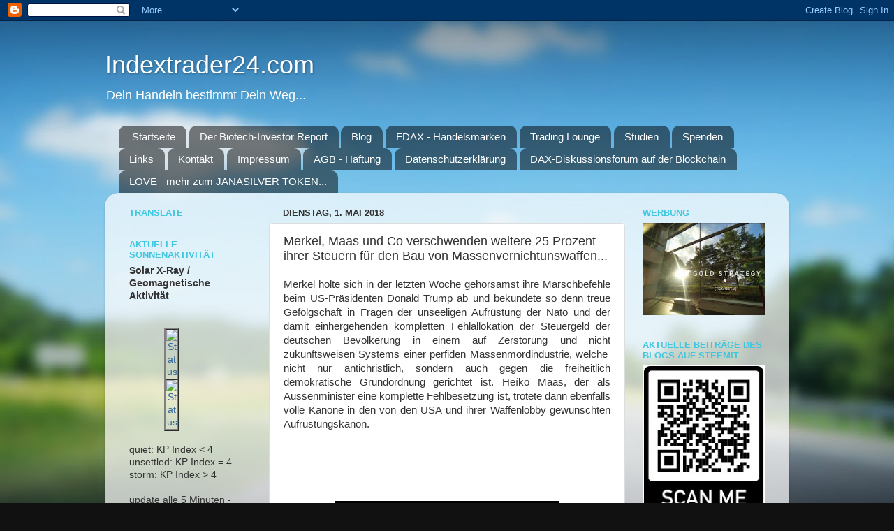

--- FILE ---
content_type: text/html; charset=utf-8
request_url: https://www.youtube-nocookie.com/embed/ddZu_1Z3BAc
body_size: 46094
content:
<!DOCTYPE html><html lang="en" dir="ltr" data-cast-api-enabled="true"><head><meta name="viewport" content="width=device-width, initial-scale=1"><meta name="robots" content="noindex"><script nonce="S7ucm-87Pcy21QNKCKxzPg">if ('undefined' == typeof Symbol || 'undefined' == typeof Symbol.iterator) {delete Array.prototype.entries;}</script><style name="www-roboto" nonce="Y1N-yVOLcmx6LEZDzkAxTw">@font-face{font-family:'Roboto';font-style:normal;font-weight:400;font-stretch:100%;src:url(//fonts.gstatic.com/s/roboto/v48/KFO7CnqEu92Fr1ME7kSn66aGLdTylUAMa3GUBHMdazTgWw.woff2)format('woff2');unicode-range:U+0460-052F,U+1C80-1C8A,U+20B4,U+2DE0-2DFF,U+A640-A69F,U+FE2E-FE2F;}@font-face{font-family:'Roboto';font-style:normal;font-weight:400;font-stretch:100%;src:url(//fonts.gstatic.com/s/roboto/v48/KFO7CnqEu92Fr1ME7kSn66aGLdTylUAMa3iUBHMdazTgWw.woff2)format('woff2');unicode-range:U+0301,U+0400-045F,U+0490-0491,U+04B0-04B1,U+2116;}@font-face{font-family:'Roboto';font-style:normal;font-weight:400;font-stretch:100%;src:url(//fonts.gstatic.com/s/roboto/v48/KFO7CnqEu92Fr1ME7kSn66aGLdTylUAMa3CUBHMdazTgWw.woff2)format('woff2');unicode-range:U+1F00-1FFF;}@font-face{font-family:'Roboto';font-style:normal;font-weight:400;font-stretch:100%;src:url(//fonts.gstatic.com/s/roboto/v48/KFO7CnqEu92Fr1ME7kSn66aGLdTylUAMa3-UBHMdazTgWw.woff2)format('woff2');unicode-range:U+0370-0377,U+037A-037F,U+0384-038A,U+038C,U+038E-03A1,U+03A3-03FF;}@font-face{font-family:'Roboto';font-style:normal;font-weight:400;font-stretch:100%;src:url(//fonts.gstatic.com/s/roboto/v48/KFO7CnqEu92Fr1ME7kSn66aGLdTylUAMawCUBHMdazTgWw.woff2)format('woff2');unicode-range:U+0302-0303,U+0305,U+0307-0308,U+0310,U+0312,U+0315,U+031A,U+0326-0327,U+032C,U+032F-0330,U+0332-0333,U+0338,U+033A,U+0346,U+034D,U+0391-03A1,U+03A3-03A9,U+03B1-03C9,U+03D1,U+03D5-03D6,U+03F0-03F1,U+03F4-03F5,U+2016-2017,U+2034-2038,U+203C,U+2040,U+2043,U+2047,U+2050,U+2057,U+205F,U+2070-2071,U+2074-208E,U+2090-209C,U+20D0-20DC,U+20E1,U+20E5-20EF,U+2100-2112,U+2114-2115,U+2117-2121,U+2123-214F,U+2190,U+2192,U+2194-21AE,U+21B0-21E5,U+21F1-21F2,U+21F4-2211,U+2213-2214,U+2216-22FF,U+2308-230B,U+2310,U+2319,U+231C-2321,U+2336-237A,U+237C,U+2395,U+239B-23B7,U+23D0,U+23DC-23E1,U+2474-2475,U+25AF,U+25B3,U+25B7,U+25BD,U+25C1,U+25CA,U+25CC,U+25FB,U+266D-266F,U+27C0-27FF,U+2900-2AFF,U+2B0E-2B11,U+2B30-2B4C,U+2BFE,U+3030,U+FF5B,U+FF5D,U+1D400-1D7FF,U+1EE00-1EEFF;}@font-face{font-family:'Roboto';font-style:normal;font-weight:400;font-stretch:100%;src:url(//fonts.gstatic.com/s/roboto/v48/KFO7CnqEu92Fr1ME7kSn66aGLdTylUAMaxKUBHMdazTgWw.woff2)format('woff2');unicode-range:U+0001-000C,U+000E-001F,U+007F-009F,U+20DD-20E0,U+20E2-20E4,U+2150-218F,U+2190,U+2192,U+2194-2199,U+21AF,U+21E6-21F0,U+21F3,U+2218-2219,U+2299,U+22C4-22C6,U+2300-243F,U+2440-244A,U+2460-24FF,U+25A0-27BF,U+2800-28FF,U+2921-2922,U+2981,U+29BF,U+29EB,U+2B00-2BFF,U+4DC0-4DFF,U+FFF9-FFFB,U+10140-1018E,U+10190-1019C,U+101A0,U+101D0-101FD,U+102E0-102FB,U+10E60-10E7E,U+1D2C0-1D2D3,U+1D2E0-1D37F,U+1F000-1F0FF,U+1F100-1F1AD,U+1F1E6-1F1FF,U+1F30D-1F30F,U+1F315,U+1F31C,U+1F31E,U+1F320-1F32C,U+1F336,U+1F378,U+1F37D,U+1F382,U+1F393-1F39F,U+1F3A7-1F3A8,U+1F3AC-1F3AF,U+1F3C2,U+1F3C4-1F3C6,U+1F3CA-1F3CE,U+1F3D4-1F3E0,U+1F3ED,U+1F3F1-1F3F3,U+1F3F5-1F3F7,U+1F408,U+1F415,U+1F41F,U+1F426,U+1F43F,U+1F441-1F442,U+1F444,U+1F446-1F449,U+1F44C-1F44E,U+1F453,U+1F46A,U+1F47D,U+1F4A3,U+1F4B0,U+1F4B3,U+1F4B9,U+1F4BB,U+1F4BF,U+1F4C8-1F4CB,U+1F4D6,U+1F4DA,U+1F4DF,U+1F4E3-1F4E6,U+1F4EA-1F4ED,U+1F4F7,U+1F4F9-1F4FB,U+1F4FD-1F4FE,U+1F503,U+1F507-1F50B,U+1F50D,U+1F512-1F513,U+1F53E-1F54A,U+1F54F-1F5FA,U+1F610,U+1F650-1F67F,U+1F687,U+1F68D,U+1F691,U+1F694,U+1F698,U+1F6AD,U+1F6B2,U+1F6B9-1F6BA,U+1F6BC,U+1F6C6-1F6CF,U+1F6D3-1F6D7,U+1F6E0-1F6EA,U+1F6F0-1F6F3,U+1F6F7-1F6FC,U+1F700-1F7FF,U+1F800-1F80B,U+1F810-1F847,U+1F850-1F859,U+1F860-1F887,U+1F890-1F8AD,U+1F8B0-1F8BB,U+1F8C0-1F8C1,U+1F900-1F90B,U+1F93B,U+1F946,U+1F984,U+1F996,U+1F9E9,U+1FA00-1FA6F,U+1FA70-1FA7C,U+1FA80-1FA89,U+1FA8F-1FAC6,U+1FACE-1FADC,U+1FADF-1FAE9,U+1FAF0-1FAF8,U+1FB00-1FBFF;}@font-face{font-family:'Roboto';font-style:normal;font-weight:400;font-stretch:100%;src:url(//fonts.gstatic.com/s/roboto/v48/KFO7CnqEu92Fr1ME7kSn66aGLdTylUAMa3OUBHMdazTgWw.woff2)format('woff2');unicode-range:U+0102-0103,U+0110-0111,U+0128-0129,U+0168-0169,U+01A0-01A1,U+01AF-01B0,U+0300-0301,U+0303-0304,U+0308-0309,U+0323,U+0329,U+1EA0-1EF9,U+20AB;}@font-face{font-family:'Roboto';font-style:normal;font-weight:400;font-stretch:100%;src:url(//fonts.gstatic.com/s/roboto/v48/KFO7CnqEu92Fr1ME7kSn66aGLdTylUAMa3KUBHMdazTgWw.woff2)format('woff2');unicode-range:U+0100-02BA,U+02BD-02C5,U+02C7-02CC,U+02CE-02D7,U+02DD-02FF,U+0304,U+0308,U+0329,U+1D00-1DBF,U+1E00-1E9F,U+1EF2-1EFF,U+2020,U+20A0-20AB,U+20AD-20C0,U+2113,U+2C60-2C7F,U+A720-A7FF;}@font-face{font-family:'Roboto';font-style:normal;font-weight:400;font-stretch:100%;src:url(//fonts.gstatic.com/s/roboto/v48/KFO7CnqEu92Fr1ME7kSn66aGLdTylUAMa3yUBHMdazQ.woff2)format('woff2');unicode-range:U+0000-00FF,U+0131,U+0152-0153,U+02BB-02BC,U+02C6,U+02DA,U+02DC,U+0304,U+0308,U+0329,U+2000-206F,U+20AC,U+2122,U+2191,U+2193,U+2212,U+2215,U+FEFF,U+FFFD;}@font-face{font-family:'Roboto';font-style:normal;font-weight:500;font-stretch:100%;src:url(//fonts.gstatic.com/s/roboto/v48/KFO7CnqEu92Fr1ME7kSn66aGLdTylUAMa3GUBHMdazTgWw.woff2)format('woff2');unicode-range:U+0460-052F,U+1C80-1C8A,U+20B4,U+2DE0-2DFF,U+A640-A69F,U+FE2E-FE2F;}@font-face{font-family:'Roboto';font-style:normal;font-weight:500;font-stretch:100%;src:url(//fonts.gstatic.com/s/roboto/v48/KFO7CnqEu92Fr1ME7kSn66aGLdTylUAMa3iUBHMdazTgWw.woff2)format('woff2');unicode-range:U+0301,U+0400-045F,U+0490-0491,U+04B0-04B1,U+2116;}@font-face{font-family:'Roboto';font-style:normal;font-weight:500;font-stretch:100%;src:url(//fonts.gstatic.com/s/roboto/v48/KFO7CnqEu92Fr1ME7kSn66aGLdTylUAMa3CUBHMdazTgWw.woff2)format('woff2');unicode-range:U+1F00-1FFF;}@font-face{font-family:'Roboto';font-style:normal;font-weight:500;font-stretch:100%;src:url(//fonts.gstatic.com/s/roboto/v48/KFO7CnqEu92Fr1ME7kSn66aGLdTylUAMa3-UBHMdazTgWw.woff2)format('woff2');unicode-range:U+0370-0377,U+037A-037F,U+0384-038A,U+038C,U+038E-03A1,U+03A3-03FF;}@font-face{font-family:'Roboto';font-style:normal;font-weight:500;font-stretch:100%;src:url(//fonts.gstatic.com/s/roboto/v48/KFO7CnqEu92Fr1ME7kSn66aGLdTylUAMawCUBHMdazTgWw.woff2)format('woff2');unicode-range:U+0302-0303,U+0305,U+0307-0308,U+0310,U+0312,U+0315,U+031A,U+0326-0327,U+032C,U+032F-0330,U+0332-0333,U+0338,U+033A,U+0346,U+034D,U+0391-03A1,U+03A3-03A9,U+03B1-03C9,U+03D1,U+03D5-03D6,U+03F0-03F1,U+03F4-03F5,U+2016-2017,U+2034-2038,U+203C,U+2040,U+2043,U+2047,U+2050,U+2057,U+205F,U+2070-2071,U+2074-208E,U+2090-209C,U+20D0-20DC,U+20E1,U+20E5-20EF,U+2100-2112,U+2114-2115,U+2117-2121,U+2123-214F,U+2190,U+2192,U+2194-21AE,U+21B0-21E5,U+21F1-21F2,U+21F4-2211,U+2213-2214,U+2216-22FF,U+2308-230B,U+2310,U+2319,U+231C-2321,U+2336-237A,U+237C,U+2395,U+239B-23B7,U+23D0,U+23DC-23E1,U+2474-2475,U+25AF,U+25B3,U+25B7,U+25BD,U+25C1,U+25CA,U+25CC,U+25FB,U+266D-266F,U+27C0-27FF,U+2900-2AFF,U+2B0E-2B11,U+2B30-2B4C,U+2BFE,U+3030,U+FF5B,U+FF5D,U+1D400-1D7FF,U+1EE00-1EEFF;}@font-face{font-family:'Roboto';font-style:normal;font-weight:500;font-stretch:100%;src:url(//fonts.gstatic.com/s/roboto/v48/KFO7CnqEu92Fr1ME7kSn66aGLdTylUAMaxKUBHMdazTgWw.woff2)format('woff2');unicode-range:U+0001-000C,U+000E-001F,U+007F-009F,U+20DD-20E0,U+20E2-20E4,U+2150-218F,U+2190,U+2192,U+2194-2199,U+21AF,U+21E6-21F0,U+21F3,U+2218-2219,U+2299,U+22C4-22C6,U+2300-243F,U+2440-244A,U+2460-24FF,U+25A0-27BF,U+2800-28FF,U+2921-2922,U+2981,U+29BF,U+29EB,U+2B00-2BFF,U+4DC0-4DFF,U+FFF9-FFFB,U+10140-1018E,U+10190-1019C,U+101A0,U+101D0-101FD,U+102E0-102FB,U+10E60-10E7E,U+1D2C0-1D2D3,U+1D2E0-1D37F,U+1F000-1F0FF,U+1F100-1F1AD,U+1F1E6-1F1FF,U+1F30D-1F30F,U+1F315,U+1F31C,U+1F31E,U+1F320-1F32C,U+1F336,U+1F378,U+1F37D,U+1F382,U+1F393-1F39F,U+1F3A7-1F3A8,U+1F3AC-1F3AF,U+1F3C2,U+1F3C4-1F3C6,U+1F3CA-1F3CE,U+1F3D4-1F3E0,U+1F3ED,U+1F3F1-1F3F3,U+1F3F5-1F3F7,U+1F408,U+1F415,U+1F41F,U+1F426,U+1F43F,U+1F441-1F442,U+1F444,U+1F446-1F449,U+1F44C-1F44E,U+1F453,U+1F46A,U+1F47D,U+1F4A3,U+1F4B0,U+1F4B3,U+1F4B9,U+1F4BB,U+1F4BF,U+1F4C8-1F4CB,U+1F4D6,U+1F4DA,U+1F4DF,U+1F4E3-1F4E6,U+1F4EA-1F4ED,U+1F4F7,U+1F4F9-1F4FB,U+1F4FD-1F4FE,U+1F503,U+1F507-1F50B,U+1F50D,U+1F512-1F513,U+1F53E-1F54A,U+1F54F-1F5FA,U+1F610,U+1F650-1F67F,U+1F687,U+1F68D,U+1F691,U+1F694,U+1F698,U+1F6AD,U+1F6B2,U+1F6B9-1F6BA,U+1F6BC,U+1F6C6-1F6CF,U+1F6D3-1F6D7,U+1F6E0-1F6EA,U+1F6F0-1F6F3,U+1F6F7-1F6FC,U+1F700-1F7FF,U+1F800-1F80B,U+1F810-1F847,U+1F850-1F859,U+1F860-1F887,U+1F890-1F8AD,U+1F8B0-1F8BB,U+1F8C0-1F8C1,U+1F900-1F90B,U+1F93B,U+1F946,U+1F984,U+1F996,U+1F9E9,U+1FA00-1FA6F,U+1FA70-1FA7C,U+1FA80-1FA89,U+1FA8F-1FAC6,U+1FACE-1FADC,U+1FADF-1FAE9,U+1FAF0-1FAF8,U+1FB00-1FBFF;}@font-face{font-family:'Roboto';font-style:normal;font-weight:500;font-stretch:100%;src:url(//fonts.gstatic.com/s/roboto/v48/KFO7CnqEu92Fr1ME7kSn66aGLdTylUAMa3OUBHMdazTgWw.woff2)format('woff2');unicode-range:U+0102-0103,U+0110-0111,U+0128-0129,U+0168-0169,U+01A0-01A1,U+01AF-01B0,U+0300-0301,U+0303-0304,U+0308-0309,U+0323,U+0329,U+1EA0-1EF9,U+20AB;}@font-face{font-family:'Roboto';font-style:normal;font-weight:500;font-stretch:100%;src:url(//fonts.gstatic.com/s/roboto/v48/KFO7CnqEu92Fr1ME7kSn66aGLdTylUAMa3KUBHMdazTgWw.woff2)format('woff2');unicode-range:U+0100-02BA,U+02BD-02C5,U+02C7-02CC,U+02CE-02D7,U+02DD-02FF,U+0304,U+0308,U+0329,U+1D00-1DBF,U+1E00-1E9F,U+1EF2-1EFF,U+2020,U+20A0-20AB,U+20AD-20C0,U+2113,U+2C60-2C7F,U+A720-A7FF;}@font-face{font-family:'Roboto';font-style:normal;font-weight:500;font-stretch:100%;src:url(//fonts.gstatic.com/s/roboto/v48/KFO7CnqEu92Fr1ME7kSn66aGLdTylUAMa3yUBHMdazQ.woff2)format('woff2');unicode-range:U+0000-00FF,U+0131,U+0152-0153,U+02BB-02BC,U+02C6,U+02DA,U+02DC,U+0304,U+0308,U+0329,U+2000-206F,U+20AC,U+2122,U+2191,U+2193,U+2212,U+2215,U+FEFF,U+FFFD;}</style><script name="www-roboto" nonce="S7ucm-87Pcy21QNKCKxzPg">if (document.fonts && document.fonts.load) {document.fonts.load("400 10pt Roboto", "E"); document.fonts.load("500 10pt Roboto", "E");}</script><link rel="stylesheet" href="/s/player/b95b0e7a/www-player.css" name="www-player" nonce="Y1N-yVOLcmx6LEZDzkAxTw"><style nonce="Y1N-yVOLcmx6LEZDzkAxTw">html {overflow: hidden;}body {font: 12px Roboto, Arial, sans-serif; background-color: #000; color: #fff; height: 100%; width: 100%; overflow: hidden; position: absolute; margin: 0; padding: 0;}#player {width: 100%; height: 100%;}h1 {text-align: center; color: #fff;}h3 {margin-top: 6px; margin-bottom: 3px;}.player-unavailable {position: absolute; top: 0; left: 0; right: 0; bottom: 0; padding: 25px; font-size: 13px; background: url(/img/meh7.png) 50% 65% no-repeat;}.player-unavailable .message {text-align: left; margin: 0 -5px 15px; padding: 0 5px 14px; border-bottom: 1px solid #888; font-size: 19px; font-weight: normal;}.player-unavailable a {color: #167ac6; text-decoration: none;}</style><script nonce="S7ucm-87Pcy21QNKCKxzPg">var ytcsi={gt:function(n){n=(n||"")+"data_";return ytcsi[n]||(ytcsi[n]={tick:{},info:{},gel:{preLoggedGelInfos:[]}})},now:window.performance&&window.performance.timing&&window.performance.now&&window.performance.timing.navigationStart?function(){return window.performance.timing.navigationStart+window.performance.now()}:function(){return(new Date).getTime()},tick:function(l,t,n){var ticks=ytcsi.gt(n).tick;var v=t||ytcsi.now();if(ticks[l]){ticks["_"+l]=ticks["_"+l]||[ticks[l]];ticks["_"+l].push(v)}ticks[l]=
v},info:function(k,v,n){ytcsi.gt(n).info[k]=v},infoGel:function(p,n){ytcsi.gt(n).gel.preLoggedGelInfos.push(p)},setStart:function(t,n){ytcsi.tick("_start",t,n)}};
(function(w,d){function isGecko(){if(!w.navigator)return false;try{if(w.navigator.userAgentData&&w.navigator.userAgentData.brands&&w.navigator.userAgentData.brands.length){var brands=w.navigator.userAgentData.brands;var i=0;for(;i<brands.length;i++)if(brands[i]&&brands[i].brand==="Firefox")return true;return false}}catch(e){setTimeout(function(){throw e;})}if(!w.navigator.userAgent)return false;var ua=w.navigator.userAgent;return ua.indexOf("Gecko")>0&&ua.toLowerCase().indexOf("webkit")<0&&ua.indexOf("Edge")<
0&&ua.indexOf("Trident")<0&&ua.indexOf("MSIE")<0}ytcsi.setStart(w.performance?w.performance.timing.responseStart:null);var isPrerender=(d.visibilityState||d.webkitVisibilityState)=="prerender";var vName=!d.visibilityState&&d.webkitVisibilityState?"webkitvisibilitychange":"visibilitychange";if(isPrerender){var startTick=function(){ytcsi.setStart();d.removeEventListener(vName,startTick)};d.addEventListener(vName,startTick,false)}if(d.addEventListener)d.addEventListener(vName,function(){ytcsi.tick("vc")},
false);if(isGecko()){var isHidden=(d.visibilityState||d.webkitVisibilityState)=="hidden";if(isHidden)ytcsi.tick("vc")}var slt=function(el,t){setTimeout(function(){var n=ytcsi.now();el.loadTime=n;if(el.slt)el.slt()},t)};w.__ytRIL=function(el){if(!el.getAttribute("data-thumb"))if(w.requestAnimationFrame)w.requestAnimationFrame(function(){slt(el,0)});else slt(el,16)}})(window,document);
</script><script nonce="S7ucm-87Pcy21QNKCKxzPg">var ytcfg={d:function(){return window.yt&&yt.config_||ytcfg.data_||(ytcfg.data_={})},get:function(k,o){return k in ytcfg.d()?ytcfg.d()[k]:o},set:function(){var a=arguments;if(a.length>1)ytcfg.d()[a[0]]=a[1];else{var k;for(k in a[0])ytcfg.d()[k]=a[0][k]}}};
ytcfg.set({"CLIENT_CANARY_STATE":"none","DEVICE":"cbr\u003dChrome\u0026cbrand\u003dapple\u0026cbrver\u003d131.0.0.0\u0026ceng\u003dWebKit\u0026cengver\u003d537.36\u0026cos\u003dMacintosh\u0026cosver\u003d10_15_7\u0026cplatform\u003dDESKTOP","EVENT_ID":"9uNuafXLJOCglu8PwrmT8Q4","EXPERIMENT_FLAGS":{"ab_det_apb_b":true,"ab_det_apm":true,"ab_det_el_h":true,"ab_det_em_inj":true,"ab_l_sig_st":true,"ab_l_sig_st_e":true,"action_companion_center_align_description":true,"allow_skip_networkless":true,"always_send_and_write":true,"att_web_record_metrics":true,"attmusi":true,"c3_enable_button_impression_logging":true,"c3_watch_page_component":true,"cancel_pending_navs":true,"clean_up_manual_attribution_header":true,"config_age_report_killswitch":true,"cow_optimize_idom_compat":true,"csi_config_handling_infra":true,"csi_on_gel":true,"delhi_mweb_colorful_sd":true,"delhi_mweb_colorful_sd_v2":true,"deprecate_csi_has_info":true,"deprecate_pair_servlet_enabled":true,"desktop_sparkles_light_cta_button":true,"disable_cached_masthead_data":true,"disable_child_node_auto_formatted_strings":true,"disable_enf_isd":true,"disable_log_to_visitor_layer":true,"disable_pacf_logging_for_memory_limited_tv":true,"embeds_enable_eid_enforcement_for_youtube":true,"embeds_enable_info_panel_dismissal":true,"embeds_enable_pfp_always_unbranded":true,"embeds_muted_autoplay_sound_fix":true,"embeds_serve_es6_client":true,"embeds_web_nwl_disable_nocookie":true,"embeds_web_updated_shorts_definition_fix":true,"enable_active_view_display_ad_renderer_web_home":true,"enable_ad_disclosure_banner_a11y_fix":true,"enable_chips_shelf_view_model_fully_reactive":true,"enable_client_creator_goal_ticker_bar_revamp":true,"enable_client_only_wiz_direct_reactions":true,"enable_client_sli_logging":true,"enable_client_streamz_web":true,"enable_client_ve_spec":true,"enable_cloud_save_error_popup_after_retry":true,"enable_cookie_reissue_iframe":true,"enable_dai_sdf_h5_preroll":true,"enable_datasync_id_header_in_web_vss_pings":true,"enable_default_mono_cta_migration_web_client":true,"enable_dma_post_enforcement":true,"enable_docked_chat_messages":true,"enable_entity_store_from_dependency_injection":true,"enable_inline_muted_playback_on_web_search":true,"enable_inline_muted_playback_on_web_search_for_vdc":true,"enable_inline_muted_playback_on_web_search_for_vdcb":true,"enable_is_mini_app_page_active_bugfix":true,"enable_live_overlay_feed_in_live_chat":true,"enable_logging_first_user_action_after_game_ready":true,"enable_ltc_param_fetch_from_innertube":true,"enable_masthead_mweb_padding_fix":true,"enable_menu_renderer_button_in_mweb_hclr":true,"enable_mini_app_command_handler_mweb_fix":true,"enable_mini_app_iframe_loaded_logging":true,"enable_mini_guide_downloads_item":true,"enable_mixed_direction_formatted_strings":true,"enable_mweb_livestream_ui_update":true,"enable_mweb_new_caption_language_picker":true,"enable_names_handles_account_switcher":true,"enable_network_request_logging_on_game_events":true,"enable_new_paid_product_placement":true,"enable_obtaining_ppn_query_param":true,"enable_open_in_new_tab_icon_for_short_dr_for_desktop_search":true,"enable_open_yt_content":true,"enable_origin_query_parameter_bugfix":true,"enable_pause_ads_on_ytv_html5":true,"enable_payments_purchase_manager":true,"enable_pdp_icon_prefetch":true,"enable_pl_r_si_fa":true,"enable_place_pivot_url":true,"enable_playable_a11y_label_with_badge_text":true,"enable_pv_screen_modern_text":true,"enable_removing_navbar_title_on_hashtag_page_mweb":true,"enable_resetting_scroll_position_on_flow_change":true,"enable_rta_manager":true,"enable_sdf_companion_h5":true,"enable_sdf_dai_h5_midroll":true,"enable_sdf_h5_endemic_mid_post_roll":true,"enable_sdf_on_h5_unplugged_vod_midroll":true,"enable_sdf_shorts_player_bytes_h5":true,"enable_sdk_performance_network_logging":true,"enable_sending_unwrapped_game_audio_as_serialized_metadata":true,"enable_sfv_effect_pivot_url":true,"enable_shorts_new_carousel":true,"enable_skip_ad_guidance_prompt":true,"enable_skippable_ads_for_unplugged_ad_pod":true,"enable_smearing_expansion_dai":true,"enable_third_party_info":true,"enable_time_out_messages":true,"enable_timeline_view_modern_transcript_fe":true,"enable_video_display_compact_button_group_for_desktop_search":true,"enable_watch_next_pause_autoplay_lact":true,"enable_web_home_top_landscape_image_layout_level_click":true,"enable_web_tiered_gel":true,"enable_window_constrained_buy_flow_dialog":true,"enable_wiz_queue_effect_and_on_init_initial_runs":true,"enable_ypc_spinners":true,"enable_yt_ata_iframe_authuser":true,"export_networkless_options":true,"export_player_version_to_ytconfig":true,"fill_single_video_with_notify_to_lasr":true,"fix_ad_miniplayer_controls_rendering":true,"fix_ads_tracking_for_swf_config_deprecation_mweb":true,"h5_companion_enable_adcpn_macro_substitution_for_click_pings":true,"h5_inplayer_enable_adcpn_macro_substitution_for_click_pings":true,"h5_reset_cache_and_filter_before_update_masthead":true,"hide_channel_creation_title_for_mweb":true,"high_ccv_client_side_caching_h5":true,"html5_log_trigger_events_with_debug_data":true,"html5_ssdai_enable_media_end_cue_range":true,"il_attach_cache_limit":true,"il_use_view_model_logging_context":true,"is_browser_support_for_webcam_streaming":true,"json_condensed_response":true,"kev_adb_pg":true,"kevlar_gel_error_routing":true,"kevlar_watch_cinematics":true,"live_chat_enable_controller_extraction":true,"live_chat_enable_rta_manager":true,"live_chat_increased_min_height":true,"log_click_with_layer_from_element_in_command_handler":true,"log_errors_through_nwl_on_retry":true,"mdx_enable_privacy_disclosure_ui":true,"mdx_load_cast_api_bootstrap_script":true,"medium_progress_bar_modification":true,"migrate_remaining_web_ad_badges_to_innertube":true,"mobile_account_menu_refresh":true,"mweb_a11y_enable_player_controls_invisible_toggle":true,"mweb_account_linking_noapp":true,"mweb_after_render_to_scheduler":true,"mweb_allow_modern_search_suggest_behavior":true,"mweb_animated_actions":true,"mweb_app_upsell_button_direct_to_app":true,"mweb_big_progress_bar":true,"mweb_c3_disable_carve_out":true,"mweb_c3_disable_carve_out_keep_external_links":true,"mweb_c3_enable_adaptive_signals":true,"mweb_c3_endscreen":true,"mweb_c3_endscreen_v2":true,"mweb_c3_library_page_enable_recent_shelf":true,"mweb_c3_remove_web_navigation_endpoint_data":true,"mweb_c3_use_canonical_from_player_response":true,"mweb_cinematic_watch":true,"mweb_command_handler":true,"mweb_delay_watch_initial_data":true,"mweb_disable_searchbar_scroll":true,"mweb_enable_fine_scrubbing_for_recs":true,"mweb_enable_keto_batch_player_fullscreen":true,"mweb_enable_keto_batch_player_progress_bar":true,"mweb_enable_keto_batch_player_tooltips":true,"mweb_enable_lockup_view_model_for_ucp":true,"mweb_enable_mix_panel_title_metadata":true,"mweb_enable_more_drawer":true,"mweb_enable_optional_fullscreen_landscape_locking":true,"mweb_enable_overlay_touch_manager":true,"mweb_enable_premium_carve_out_fix":true,"mweb_enable_refresh_detection":true,"mweb_enable_search_imp":true,"mweb_enable_sequence_signal":true,"mweb_enable_shorts_pivot_button":true,"mweb_enable_shorts_video_preload":true,"mweb_enable_skippables_on_jio_phone":true,"mweb_enable_storyboards":true,"mweb_enable_two_line_title_on_shorts":true,"mweb_enable_varispeed_controller":true,"mweb_enable_warm_channel_requests":true,"mweb_enable_watch_feed_infinite_scroll":true,"mweb_enable_wrapped_unplugged_pause_membership_dialog_renderer":true,"mweb_filter_video_format_in_webfe":true,"mweb_fix_livestream_seeking":true,"mweb_fix_monitor_visibility_after_render":true,"mweb_fix_section_list_continuation_item_renderers":true,"mweb_force_ios_fallback_to_native_control":true,"mweb_fp_auto_fullscreen":true,"mweb_fullscreen_controls":true,"mweb_fullscreen_controls_action_buttons":true,"mweb_fullscreen_watch_system":true,"mweb_home_reactive_shorts":true,"mweb_innertube_search_command":true,"mweb_lang_in_html":true,"mweb_like_button_synced_with_entities":true,"mweb_logo_use_home_page_ve":true,"mweb_module_decoration":true,"mweb_native_control_in_faux_fullscreen_shared":true,"mweb_panel_container_inert":true,"mweb_player_control_on_hover":true,"mweb_player_delhi_dtts":true,"mweb_player_hide_unavailable_subtitles_button":true,"mweb_player_settings_use_bottom_sheet":true,"mweb_player_show_previous_next_buttons_in_playlist":true,"mweb_player_skip_no_op_state_changes":true,"mweb_player_user_select_none":true,"mweb_playlist_engagement_panel":true,"mweb_progress_bar_seek_on_mouse_click":true,"mweb_pull_2_full":true,"mweb_pull_2_full_enable_touch_handlers":true,"mweb_schedule_warm_watch_response":true,"mweb_searchbox_legacy_navigation":true,"mweb_see_fewer_shorts":true,"mweb_sheets_ui_refresh":true,"mweb_shorts_comments_panel_id_change":true,"mweb_shorts_early_continuation":true,"mweb_show_ios_smart_banner":true,"mweb_use_server_url_on_startup":true,"mweb_watch_captions_enable_auto_translate":true,"mweb_watch_captions_set_default_size":true,"mweb_watch_stop_scheduler_on_player_response":true,"mweb_watchfeed_big_thumbnails":true,"mweb_yt_searchbox":true,"networkless_logging":true,"no_client_ve_attach_unless_shown":true,"nwl_send_from_memory_when_online":true,"pageid_as_header_web":true,"playback_settings_use_switch_menu":true,"player_controls_autonav_fix":true,"player_controls_skip_double_signal_update":true,"polymer_bad_build_labels":true,"polymer_verifiy_app_state":true,"qoe_send_and_write":true,"remove_chevron_from_ad_disclosure_banner_h5":true,"remove_masthead_channel_banner_on_refresh":true,"remove_slot_id_exited_trigger_for_dai_in_player_slot_expire":true,"replace_client_url_parsing_with_server_signal":true,"service_worker_enabled":true,"service_worker_push_enabled":true,"service_worker_push_home_page_prompt":true,"service_worker_push_watch_page_prompt":true,"shell_load_gcf":true,"shorten_initial_gel_batch_timeout":true,"should_use_yt_voice_endpoint_in_kaios":true,"skip_invalid_ytcsi_ticks":true,"skip_setting_info_in_csi_data_object":true,"smarter_ve_dedupping":true,"speedmaster_no_seek":true,"start_client_gcf_mweb":true,"stop_handling_click_for_non_rendering_overlay_layout":true,"suppress_error_204_logging":true,"synced_panel_scrolling_controller":true,"use_event_time_ms_header":true,"use_fifo_for_networkless":true,"use_player_abuse_bg_library":true,"use_request_time_ms_header":true,"use_session_based_sampling":true,"use_thumbnail_overlay_time_status_renderer_for_live_badge":true,"use_ts_visibilitylogger":true,"vss_final_ping_send_and_write":true,"vss_playback_use_send_and_write":true,"web_adaptive_repeat_ase":true,"web_always_load_chat_support":true,"web_animated_like":true,"web_api_url":true,"web_autonav_allow_off_by_default":true,"web_button_vm_refactor_disabled":true,"web_c3_log_app_init_finish":true,"web_csi_action_sampling_enabled":true,"web_dedupe_ve_grafting":true,"web_disable_backdrop_filter":true,"web_enable_ab_rsp_cl":true,"web_enable_course_icon_update":true,"web_enable_error_204":true,"web_enable_horizontal_video_attributes_section":true,"web_fix_segmented_like_dislike_undefined":true,"web_gcf_hashes_innertube":true,"web_gel_timeout_cap":true,"web_metadata_carousel_elref_bugfix":true,"web_parent_target_for_sheets":true,"web_persist_server_autonav_state_on_client":true,"web_playback_associated_log_ctt":true,"web_playback_associated_ve":true,"web_prefetch_preload_video":true,"web_progress_bar_draggable":true,"web_resizable_advertiser_banner_on_masthead_safari_fix":true,"web_scheduler_auto_init":true,"web_shorts_just_watched_on_channel_and_pivot_study":true,"web_shorts_just_watched_overlay":true,"web_shorts_pivot_button_view_model_reactive":true,"web_update_panel_visibility_logging_fix":true,"web_video_attribute_view_model_a11y_fix":true,"web_watch_controls_state_signals":true,"web_wiz_attributed_string":true,"web_yt_config_context":true,"webfe_mweb_watch_microdata":true,"webfe_watch_shorts_canonical_url_fix":true,"webpo_exit_on_net_err":true,"wiz_diff_overwritable":true,"wiz_memoize_stamper_items":true,"woffle_used_state_report":true,"wpo_gel_strz":true,"ytcp_paper_tooltip_use_scoped_owner_root":true,"ytidb_clear_embedded_player":true,"H5_async_logging_delay_ms":30000.0,"attention_logging_scroll_throttle":500.0,"autoplay_pause_by_lact_sampling_fraction":0.0,"cinematic_watch_effect_opacity":0.4,"log_window_onerror_fraction":0.1,"speedmaster_playback_rate":2.0,"tv_pacf_logging_sample_rate":0.01,"web_attention_logging_scroll_throttle":500.0,"web_load_prediction_threshold":0.1,"web_navigation_prediction_threshold":0.1,"web_pbj_log_warning_rate":0.0,"web_system_health_fraction":0.01,"ytidb_transaction_ended_event_rate_limit":0.02,"active_time_update_interval_ms":10000,"att_init_delay":500,"autoplay_pause_by_lact_sec":0,"botguard_async_snapshot_timeout_ms":3000,"check_navigator_accuracy_timeout_ms":0,"cinematic_watch_css_filter_blur_strength":40,"cinematic_watch_fade_out_duration":500,"close_webview_delay_ms":100,"cloud_save_game_data_rate_limit_ms":3000,"compression_disable_point":10,"custom_active_view_tos_timeout_ms":3600000,"embeds_widget_poll_interval_ms":0,"gel_min_batch_size":3,"gel_queue_timeout_max_ms":60000,"get_async_timeout_ms":60000,"hide_cta_for_home_web_video_ads_animate_in_time":2,"html5_byterate_soft_cap":0,"initial_gel_batch_timeout":2000,"max_body_size_to_compress":500000,"max_prefetch_window_sec_for_livestream_optimization":10,"min_prefetch_offset_sec_for_livestream_optimization":20,"mini_app_container_iframe_src_update_delay_ms":0,"multiple_preview_news_duration_time":11000,"mweb_c3_toast_duration_ms":5000,"mweb_deep_link_fallback_timeout_ms":10000,"mweb_delay_response_received_actions":100,"mweb_fp_dpad_rate_limit_ms":0,"mweb_fp_dpad_watch_title_clamp_lines":0,"mweb_history_manager_cache_size":100,"mweb_ios_fullscreen_playback_transition_delay_ms":500,"mweb_ios_fullscreen_system_pause_epilson_ms":0,"mweb_override_response_store_expiration_ms":0,"mweb_shorts_early_continuation_trigger_threshold":4,"mweb_w2w_max_age_seconds":0,"mweb_watch_captions_default_size":2,"neon_dark_launch_gradient_count":0,"network_polling_interval":30000,"play_click_interval_ms":30000,"play_ping_interval_ms":10000,"prefetch_comments_ms_after_video":0,"send_config_hash_timer":0,"service_worker_push_logged_out_prompt_watches":-1,"service_worker_push_prompt_cap":-1,"service_worker_push_prompt_delay_microseconds":3888000000000,"show_mini_app_ad_frequency_cap_ms":300000,"slow_compressions_before_abandon_count":4,"speedmaster_cancellation_movement_dp":10,"speedmaster_touch_activation_ms":500,"web_attention_logging_throttle":500,"web_foreground_heartbeat_interval_ms":28000,"web_gel_debounce_ms":10000,"web_logging_max_batch":100,"web_max_tracing_events":50,"web_tracing_session_replay":0,"wil_icon_max_concurrent_fetches":9999,"ytidb_remake_db_retries":3,"ytidb_reopen_db_retries":3,"WebClientReleaseProcessCritical__youtube_embeds_client_version_override":"","WebClientReleaseProcessCritical__youtube_embeds_web_client_version_override":"","WebClientReleaseProcessCritical__youtube_mweb_client_version_override":"","debug_forced_internalcountrycode":"","embeds_web_synth_ch_headers_banned_urls_regex":"","enable_web_media_service":"DISABLED","il_payload_scraping":"","live_chat_unicode_emoji_json_url":"https://www.gstatic.com/youtube/img/emojis/emojis-svg-9.json","mweb_deep_link_feature_tag_suffix":"11268432","mweb_enable_shorts_innertube_player_prefetch_trigger":"NONE","mweb_fp_dpad":"home,search,browse,channel,create_channel,experiments,settings,trending,oops,404,paid_memberships,sponsorship,premium,shorts","mweb_fp_dpad_linear_navigation":"","mweb_fp_dpad_linear_navigation_visitor":"","mweb_fp_dpad_visitor":"","mweb_preload_video_by_player_vars":"","mweb_sign_in_button_style":"STYLE_SUGGESTIVE_AVATAR","place_pivot_triggering_container_alternate":"","place_pivot_triggering_counterfactual_container_alternate":"","search_ui_mweb_searchbar_restyle":"DEFAULT","service_worker_push_force_notification_prompt_tag":"1","service_worker_scope":"/","suggest_exp_str":"","web_client_version_override":"","kevlar_command_handler_command_banlist":[],"mini_app_ids_without_game_ready":["UgkxHHtsak1SC8mRGHMZewc4HzeAY3yhPPmJ","Ugkx7OgzFqE6z_5Mtf4YsotGfQNII1DF_RBm"],"web_op_signal_type_banlist":[],"web_tracing_enabled_spans":["event","command"]},"GAPI_HINT_PARAMS":"m;/_/scs/abc-static/_/js/k\u003dgapi.gapi.en.FZb77tO2YW4.O/d\u003d1/rs\u003dAHpOoo8lqavmo6ayfVxZovyDiP6g3TOVSQ/m\u003d__features__","GAPI_HOST":"https://apis.google.com","GAPI_LOCALE":"en_US","GL":"US","HL":"en","HTML_DIR":"ltr","HTML_LANG":"en","INNERTUBE_API_KEY":"AIzaSyAO_FJ2SlqU8Q4STEHLGCilw_Y9_11qcW8","INNERTUBE_API_VERSION":"v1","INNERTUBE_CLIENT_NAME":"WEB_EMBEDDED_PLAYER","INNERTUBE_CLIENT_VERSION":"1.20260116.01.00","INNERTUBE_CONTEXT":{"client":{"hl":"en","gl":"US","remoteHost":"3.134.80.248","deviceMake":"Apple","deviceModel":"","visitorData":"[base64]%3D%3D","userAgent":"Mozilla/5.0 (Macintosh; Intel Mac OS X 10_15_7) AppleWebKit/537.36 (KHTML, like Gecko) Chrome/131.0.0.0 Safari/537.36; ClaudeBot/1.0; +claudebot@anthropic.com),gzip(gfe)","clientName":"WEB_EMBEDDED_PLAYER","clientVersion":"1.20260116.01.00","osName":"Macintosh","osVersion":"10_15_7","originalUrl":"https://www.youtube-nocookie.com/embed/ddZu_1Z3BAc","platform":"DESKTOP","clientFormFactor":"UNKNOWN_FORM_FACTOR","configInfo":{"appInstallData":"[base64]"},"browserName":"Chrome","browserVersion":"131.0.0.0","acceptHeader":"text/html,application/xhtml+xml,application/xml;q\u003d0.9,image/webp,image/apng,*/*;q\u003d0.8,application/signed-exchange;v\u003db3;q\u003d0.9","deviceExperimentId":"ChxOelU1TnpJMk1ESTJOemc0TmpreU5EY3lOdz09EPbHu8sGGPbHu8sG","rolloutToken":"COHM39C-rt2zjAEQ5rDG74SZkgMY5rDG74SZkgM%3D"},"user":{"lockedSafetyMode":false},"request":{"useSsl":true},"clickTracking":{"clickTrackingParams":"IhMI9Z7G74SZkgMVYJDlBx3C3CTu"},"thirdParty":{"embeddedPlayerContext":{"embeddedPlayerEncryptedContext":"[base64]","ancestorOriginsSupported":false}}},"INNERTUBE_CONTEXT_CLIENT_NAME":56,"INNERTUBE_CONTEXT_CLIENT_VERSION":"1.20260116.01.00","INNERTUBE_CONTEXT_GL":"US","INNERTUBE_CONTEXT_HL":"en","LATEST_ECATCHER_SERVICE_TRACKING_PARAMS":{"client.name":"WEB_EMBEDDED_PLAYER","client.jsfeat":"2021"},"LOGGED_IN":false,"PAGE_BUILD_LABEL":"youtube.embeds.web_20260116_01_RC00","PAGE_CL":856990104,"SERVER_NAME":"WebFE","VISITOR_DATA":"[base64]%3D%3D","WEB_PLAYER_CONTEXT_CONFIGS":{"WEB_PLAYER_CONTEXT_CONFIG_ID_EMBEDDED_PLAYER":{"rootElementId":"movie_player","jsUrl":"/s/player/b95b0e7a/player_ias.vflset/en_US/base.js","cssUrl":"/s/player/b95b0e7a/www-player.css","contextId":"WEB_PLAYER_CONTEXT_CONFIG_ID_EMBEDDED_PLAYER","eventLabel":"embedded","contentRegion":"US","hl":"en_US","hostLanguage":"en","innertubeApiKey":"AIzaSyAO_FJ2SlqU8Q4STEHLGCilw_Y9_11qcW8","innertubeApiVersion":"v1","innertubeContextClientVersion":"1.20260116.01.00","device":{"brand":"apple","model":"","browser":"Chrome","browserVersion":"131.0.0.0","os":"Macintosh","osVersion":"10_15_7","platform":"DESKTOP","interfaceName":"WEB_EMBEDDED_PLAYER","interfaceVersion":"1.20260116.01.00"},"serializedExperimentIds":"24004644,51010235,51063643,51098299,51204329,51222973,51340662,51349914,51353393,51366423,51389629,51404808,51404810,51484222,51489568,51490331,51500051,51502939,51505436,51530495,51534669,51560386,51565116,51566373,51578633,51583567,51583821,51585555,51586115,51605258,51605395,51611457,51615067,51619500,51620867,51621065,51622845,51632249,51637029,51638271,51638932,51648336,51656216,51666850,51672162,51681662,51683502,51684302,51684306,51690473,51691590,51692614,51692847,51693510,51696107,51696619,51697032,51700777,51704637,51705183,51705185,51707621,51709242,51711227,51711298,51712601,51713175,51713237,51714463,51717474,51719111,51719411,51719627,51720283,51735449,51737134,51738919,51740459,51741220,51742830,51742877,51744563","serializedExperimentFlags":"H5_async_logging_delay_ms\u003d30000.0\u0026PlayerWeb__h5_enable_advisory_rating_restrictions\u003dtrue\u0026a11y_h5_associate_survey_question\u003dtrue\u0026ab_det_apb_b\u003dtrue\u0026ab_det_apm\u003dtrue\u0026ab_det_el_h\u003dtrue\u0026ab_det_em_inj\u003dtrue\u0026ab_l_sig_st\u003dtrue\u0026ab_l_sig_st_e\u003dtrue\u0026action_companion_center_align_description\u003dtrue\u0026ad_pod_disable_companion_persist_ads_quality\u003dtrue\u0026add_stmp_logs_for_voice_boost\u003dtrue\u0026allow_autohide_on_paused_videos\u003dtrue\u0026allow_drm_override\u003dtrue\u0026allow_live_autoplay\u003dtrue\u0026allow_poltergust_autoplay\u003dtrue\u0026allow_skip_networkless\u003dtrue\u0026allow_vp9_1080p_mq_enc\u003dtrue\u0026always_cache_redirect_endpoint\u003dtrue\u0026always_send_and_write\u003dtrue\u0026annotation_module_vast_cards_load_logging_fraction\u003d0.0\u0026assign_drm_family_by_format\u003dtrue\u0026att_web_record_metrics\u003dtrue\u0026attention_logging_scroll_throttle\u003d500.0\u0026attmusi\u003dtrue\u0026autoplay_time\u003d10000\u0026autoplay_time_for_fullscreen\u003d-1\u0026autoplay_time_for_music_content\u003d-1\u0026bg_vm_reinit_threshold\u003d7200000\u0026blocked_packages_for_sps\u003d[]\u0026botguard_async_snapshot_timeout_ms\u003d3000\u0026captions_url_add_ei\u003dtrue\u0026check_navigator_accuracy_timeout_ms\u003d0\u0026clean_up_manual_attribution_header\u003dtrue\u0026compression_disable_point\u003d10\u0026cow_optimize_idom_compat\u003dtrue\u0026csi_config_handling_infra\u003dtrue\u0026csi_on_gel\u003dtrue\u0026custom_active_view_tos_timeout_ms\u003d3600000\u0026dash_manifest_version\u003d5\u0026debug_bandaid_hostname\u003d\u0026debug_bandaid_port\u003d0\u0026debug_sherlog_username\u003d\u0026delhi_fast_follow_autonav_toggle\u003dtrue\u0026delhi_modern_player_default_thumbnail_percentage\u003d0.0\u0026delhi_modern_player_faster_autohide_delay_ms\u003d2000\u0026delhi_modern_player_pause_thumbnail_percentage\u003d0.6\u0026delhi_modern_web_player_blending_mode\u003d\u0026delhi_modern_web_player_disable_frosted_glass\u003dtrue\u0026delhi_modern_web_player_horizontal_volume_controls\u003dtrue\u0026delhi_modern_web_player_lhs_volume_controls\u003dtrue\u0026delhi_modern_web_player_responsive_compact_controls_threshold\u003d0\u0026deprecate_22\u003dtrue\u0026deprecate_csi_has_info\u003dtrue\u0026deprecate_delay_ping\u003dtrue\u0026deprecate_pair_servlet_enabled\u003dtrue\u0026desktop_sparkles_light_cta_button\u003dtrue\u0026disable_av1_setting\u003dtrue\u0026disable_branding_context\u003dtrue\u0026disable_cached_masthead_data\u003dtrue\u0026disable_channel_id_check_for_suspended_channels\u003dtrue\u0026disable_child_node_auto_formatted_strings\u003dtrue\u0026disable_enf_isd\u003dtrue\u0026disable_lifa_for_supex_users\u003dtrue\u0026disable_log_to_visitor_layer\u003dtrue\u0026disable_mdx_connection_in_mdx_module_for_music_web\u003dtrue\u0026disable_pacf_logging_for_memory_limited_tv\u003dtrue\u0026disable_reduced_fullscreen_autoplay_countdown_for_minors\u003dtrue\u0026disable_reel_item_watch_format_filtering\u003dtrue\u0026disable_threegpp_progressive_formats\u003dtrue\u0026disable_touch_events_on_skip_button\u003dtrue\u0026edge_encryption_fill_primary_key_version\u003dtrue\u0026embeds_enable_info_panel_dismissal\u003dtrue\u0026embeds_enable_move_set_center_crop_to_public\u003dtrue\u0026embeds_enable_per_video_embed_config\u003dtrue\u0026embeds_enable_pfp_always_unbranded\u003dtrue\u0026embeds_web_lite_mode\u003d1\u0026embeds_web_nwl_disable_nocookie\u003dtrue\u0026embeds_web_synth_ch_headers_banned_urls_regex\u003d\u0026enable_active_view_display_ad_renderer_web_home\u003dtrue\u0026enable_active_view_lr_shorts_video\u003dtrue\u0026enable_active_view_web_shorts_video\u003dtrue\u0026enable_ad_cpn_macro_substitution_for_click_pings\u003dtrue\u0026enable_ad_disclosure_banner_a11y_fix\u003dtrue\u0026enable_app_promo_endcap_eml_on_tablet\u003dtrue\u0026enable_batched_cross_device_pings_in_gel_fanout\u003dtrue\u0026enable_cast_for_web_unplugged\u003dtrue\u0026enable_cast_on_music_web\u003dtrue\u0026enable_cipher_for_manifest_urls\u003dtrue\u0026enable_cleanup_masthead_autoplay_hack_fix\u003dtrue\u0026enable_client_creator_goal_ticker_bar_revamp\u003dtrue\u0026enable_client_only_wiz_direct_reactions\u003dtrue\u0026enable_client_page_id_header_for_first_party_pings\u003dtrue\u0026enable_client_sli_logging\u003dtrue\u0026enable_client_ve_spec\u003dtrue\u0026enable_cookie_reissue_iframe\u003dtrue\u0026enable_cta_banner_on_unplugged_lr\u003dtrue\u0026enable_custom_playhead_parsing\u003dtrue\u0026enable_dai_sdf_h5_preroll\u003dtrue\u0026enable_datasync_id_header_in_web_vss_pings\u003dtrue\u0026enable_default_mono_cta_migration_web_client\u003dtrue\u0026enable_dsa_ad_badge_for_action_endcap_on_android\u003dtrue\u0026enable_dsa_ad_badge_for_action_endcap_on_ios\u003dtrue\u0026enable_entity_store_from_dependency_injection\u003dtrue\u0026enable_error_corrections_infocard_web_client\u003dtrue\u0026enable_error_corrections_infocards_icon_web\u003dtrue\u0026enable_inline_muted_playback_on_web_search\u003dtrue\u0026enable_inline_muted_playback_on_web_search_for_vdc\u003dtrue\u0026enable_inline_muted_playback_on_web_search_for_vdcb\u003dtrue\u0026enable_kabuki_comments_on_shorts\u003ddisabled\u0026enable_live_overlay_feed_in_live_chat\u003dtrue\u0026enable_ltc_param_fetch_from_innertube\u003dtrue\u0026enable_mixed_direction_formatted_strings\u003dtrue\u0026enable_modern_skip_button_on_web\u003dtrue\u0026enable_mweb_livestream_ui_update\u003dtrue\u0026enable_new_paid_product_placement\u003dtrue\u0026enable_open_in_new_tab_icon_for_short_dr_for_desktop_search\u003dtrue\u0026enable_out_of_stock_text_all_surfaces\u003dtrue\u0026enable_paid_content_overlay_bugfix\u003dtrue\u0026enable_pause_ads_on_ytv_html5\u003dtrue\u0026enable_pl_r_si_fa\u003dtrue\u0026enable_policy_based_hqa_filter_in_watch_server\u003dtrue\u0026enable_progres_commands_lr_feeds\u003dtrue\u0026enable_publishing_region_param_in_sus\u003dtrue\u0026enable_pv_screen_modern_text\u003dtrue\u0026enable_rpr_token_on_ltl_lookup\u003dtrue\u0026enable_sdf_companion_h5\u003dtrue\u0026enable_sdf_dai_h5_midroll\u003dtrue\u0026enable_sdf_h5_endemic_mid_post_roll\u003dtrue\u0026enable_sdf_on_h5_unplugged_vod_midroll\u003dtrue\u0026enable_sdf_shorts_player_bytes_h5\u003dtrue\u0026enable_server_driven_abr\u003dtrue\u0026enable_server_driven_abr_for_backgroundable\u003dtrue\u0026enable_server_driven_abr_url_generation\u003dtrue\u0026enable_server_driven_readahead\u003dtrue\u0026enable_skip_ad_guidance_prompt\u003dtrue\u0026enable_skip_to_next_messaging\u003dtrue\u0026enable_skippable_ads_for_unplugged_ad_pod\u003dtrue\u0026enable_smart_skip_player_controls_shown_on_web\u003dtrue\u0026enable_smart_skip_player_controls_shown_on_web_increased_triggering_sensitivity\u003dtrue\u0026enable_smart_skip_speedmaster_on_web\u003dtrue\u0026enable_smearing_expansion_dai\u003dtrue\u0026enable_split_screen_ad_baseline_experience_endemic_live_h5\u003dtrue\u0026enable_third_party_info\u003dtrue\u0026enable_to_call_playready_backend_directly\u003dtrue\u0026enable_unified_action_endcap_on_web\u003dtrue\u0026enable_video_display_compact_button_group_for_desktop_search\u003dtrue\u0026enable_voice_boost_feature\u003dtrue\u0026enable_vp9_appletv5_on_server\u003dtrue\u0026enable_watch_server_rejected_formats_logging\u003dtrue\u0026enable_web_home_top_landscape_image_layout_level_click\u003dtrue\u0026enable_web_media_session_metadata_fix\u003dtrue\u0026enable_web_premium_varispeed_upsell\u003dtrue\u0026enable_web_tiered_gel\u003dtrue\u0026enable_wiz_queue_effect_and_on_init_initial_runs\u003dtrue\u0026enable_yt_ata_iframe_authuser\u003dtrue\u0026enable_ytv_csdai_vp9\u003dtrue\u0026export_networkless_options\u003dtrue\u0026export_player_version_to_ytconfig\u003dtrue\u0026fill_live_request_config_in_ustreamer_config\u003dtrue\u0026fill_single_video_with_notify_to_lasr\u003dtrue\u0026filter_vb_without_non_vb_equivalents\u003dtrue\u0026filter_vp9_for_live_dai\u003dtrue\u0026fix_ad_miniplayer_controls_rendering\u003dtrue\u0026fix_ads_tracking_for_swf_config_deprecation_mweb\u003dtrue\u0026fix_h5_toggle_button_a11y\u003dtrue\u0026fix_survey_color_contrast_on_destop\u003dtrue\u0026fix_toggle_button_role_for_ad_components\u003dtrue\u0026fresca_polling_delay_override\u003d0\u0026gab_return_sabr_ssdai_config\u003dtrue\u0026gel_min_batch_size\u003d3\u0026gel_queue_timeout_max_ms\u003d60000\u0026gvi_channel_client_screen\u003dtrue\u0026h5_companion_enable_adcpn_macro_substitution_for_click_pings\u003dtrue\u0026h5_enable_ad_mbs\u003dtrue\u0026h5_inplayer_enable_adcpn_macro_substitution_for_click_pings\u003dtrue\u0026h5_reset_cache_and_filter_before_update_masthead\u003dtrue\u0026heatseeker_decoration_threshold\u003d0.0\u0026hfr_dropped_framerate_fallback_threshold\u003d0\u0026hide_cta_for_home_web_video_ads_animate_in_time\u003d2\u0026high_ccv_client_side_caching_h5\u003dtrue\u0026hls_use_new_codecs_string_api\u003dtrue\u0026html5_ad_timeout_ms\u003d0\u0026html5_adaptation_step_count\u003d0\u0026html5_ads_preroll_lock_timeout_delay_ms\u003d15000\u0026html5_allow_multiview_tile_preload\u003dtrue\u0026html5_allow_video_keyframe_without_audio\u003dtrue\u0026html5_apply_min_failures\u003dtrue\u0026html5_apply_start_time_within_ads_for_ssdai_transitions\u003dtrue\u0026html5_atr_disable_force_fallback\u003dtrue\u0026html5_att_playback_timeout_ms\u003d30000\u0026html5_attach_num_random_bytes_to_bandaid\u003d0\u0026html5_attach_po_token_to_bandaid\u003dtrue\u0026html5_autonav_cap_idle_secs\u003d0\u0026html5_autonav_quality_cap\u003d720\u0026html5_autoplay_default_quality_cap\u003d0\u0026html5_auxiliary_estimate_weight\u003d0.0\u0026html5_av1_ordinal_cap\u003d0\u0026html5_bandaid_attach_content_po_token\u003dtrue\u0026html5_block_pip_safari_delay\u003d0\u0026html5_bypass_contention_secs\u003d0.0\u0026html5_byterate_soft_cap\u003d0\u0026html5_check_for_idle_network_interval_ms\u003d-1\u0026html5_chipset_soft_cap\u003d8192\u0026html5_consume_all_buffered_bytes_one_poll\u003dtrue\u0026html5_continuous_goodput_probe_interval_ms\u003d0\u0026html5_d6de4_cloud_project_number\u003d868618676952\u0026html5_d6de4_defer_timeout_ms\u003d0\u0026html5_debug_data_log_probability\u003d0.0\u0026html5_decode_to_texture_cap\u003dtrue\u0026html5_default_ad_gain\u003d0.5\u0026html5_default_av1_threshold\u003d0\u0026html5_default_quality_cap\u003d0\u0026html5_defer_fetch_att_ms\u003d0\u0026html5_delayed_retry_count\u003d1\u0026html5_delayed_retry_delay_ms\u003d5000\u0026html5_deprecate_adservice\u003dtrue\u0026html5_deprecate_manifestful_fallback\u003dtrue\u0026html5_deprecate_video_tag_pool\u003dtrue\u0026html5_desktop_vr180_allow_panning\u003dtrue\u0026html5_df_downgrade_thresh\u003d0.6\u0026html5_disable_loop_range_for_shorts_ads\u003dtrue\u0026html5_disable_move_pssh_to_moov\u003dtrue\u0026html5_disable_non_contiguous\u003dtrue\u0026html5_disable_ustreamer_constraint_for_sabr\u003dtrue\u0026html5_disable_web_safari_dai\u003dtrue\u0026html5_displayed_frame_rate_downgrade_threshold\u003d45\u0026html5_drm_byterate_soft_cap\u003d0\u0026html5_drm_check_all_key_error_states\u003dtrue\u0026html5_drm_cpi_license_key\u003dtrue\u0026html5_drm_live_byterate_soft_cap\u003d0\u0026html5_early_media_for_sharper_shorts\u003dtrue\u0026html5_enable_ac3\u003dtrue\u0026html5_enable_audio_track_stickiness\u003dtrue\u0026html5_enable_audio_track_stickiness_phase_two\u003dtrue\u0026html5_enable_caption_changes_for_mosaic\u003dtrue\u0026html5_enable_composite_embargo\u003dtrue\u0026html5_enable_d6de4\u003dtrue\u0026html5_enable_d6de4_cold_start_and_error\u003dtrue\u0026html5_enable_d6de4_idle_priority_job\u003dtrue\u0026html5_enable_drc\u003dtrue\u0026html5_enable_drc_toggle_api\u003dtrue\u0026html5_enable_eac3\u003dtrue\u0026html5_enable_embedded_player_visibility_signals\u003dtrue\u0026html5_enable_oduc\u003dtrue\u0026html5_enable_sabr_from_watch_server\u003dtrue\u0026html5_enable_sabr_host_fallback\u003dtrue\u0026html5_enable_server_driven_request_cancellation\u003dtrue\u0026html5_enable_sps_retry_backoff_metadata_requests\u003dtrue\u0026html5_enable_ssdai_transition_with_only_enter_cuerange\u003dtrue\u0026html5_enable_triggering_cuepoint_for_slot\u003dtrue\u0026html5_enable_tvos_dash\u003dtrue\u0026html5_enable_tvos_encrypted_vp9\u003dtrue\u0026html5_enable_widevine_for_alc\u003dtrue\u0026html5_enable_widevine_for_fast_linear\u003dtrue\u0026html5_encourage_array_coalescing\u003dtrue\u0026html5_fill_default_mosaic_audio_track_id\u003dtrue\u0026html5_fix_multi_audio_offline_playback\u003dtrue\u0026html5_fixed_media_duration_for_request\u003d0\u0026html5_force_sabr_from_watch_server_for_dfss\u003dtrue\u0026html5_forward_click_tracking_params_on_reload\u003dtrue\u0026html5_gapless_ad_autoplay_on_video_to_ad_only\u003dtrue\u0026html5_gapless_ended_transition_buffer_ms\u003d200\u0026html5_gapless_handoff_close_end_long_rebuffer_cfl\u003dtrue\u0026html5_gapless_handoff_close_end_long_rebuffer_delay_ms\u003d0\u0026html5_gapless_loop_seek_offset_in_milli\u003d0\u0026html5_gapless_slow_seek_cfl\u003dtrue\u0026html5_gapless_slow_seek_delay_ms\u003d0\u0026html5_gapless_slow_start_delay_ms\u003d0\u0026html5_generate_content_po_token\u003dtrue\u0026html5_generate_session_po_token\u003dtrue\u0026html5_gl_fps_threshold\u003d0\u0026html5_hard_cap_max_vertical_resolution_for_shorts\u003d0\u0026html5_hdcp_probing_stream_url\u003d\u0026html5_head_miss_secs\u003d0.0\u0026html5_hfr_quality_cap\u003d0\u0026html5_high_res_logging_percent\u003d0.01\u0026html5_hopeless_secs\u003d0\u0026html5_huli_ssdai_use_playback_state\u003dtrue\u0026html5_idle_rate_limit_ms\u003d0\u0026html5_ignore_sabrseek_during_adskip\u003dtrue\u0026html5_innertube_heartbeats_for_fairplay\u003dtrue\u0026html5_innertube_heartbeats_for_playready\u003dtrue\u0026html5_innertube_heartbeats_for_widevine\u003dtrue\u0026html5_jumbo_mobile_subsegment_readahead_target\u003d3.0\u0026html5_jumbo_ull_nonstreaming_mffa_ms\u003d4000\u0026html5_jumbo_ull_subsegment_readahead_target\u003d1.3\u0026html5_kabuki_drm_live_51_default_off\u003dtrue\u0026html5_license_constraint_delay\u003d5000\u0026html5_live_abr_head_miss_fraction\u003d0.0\u0026html5_live_abr_repredict_fraction\u003d0.0\u0026html5_live_chunk_readahead_proxima_override\u003d0\u0026html5_live_low_latency_bandwidth_window\u003d0.0\u0026html5_live_normal_latency_bandwidth_window\u003d0.0\u0026html5_live_quality_cap\u003d0\u0026html5_live_ultra_low_latency_bandwidth_window\u003d0.0\u0026html5_liveness_drift_chunk_override\u003d0\u0026html5_liveness_drift_proxima_override\u003d0\u0026html5_log_audio_abr\u003dtrue\u0026html5_log_experiment_id_from_player_response_to_ctmp\u003d\u0026html5_log_first_ssdai_requests_killswitch\u003dtrue\u0026html5_log_rebuffer_events\u003d5\u0026html5_log_trigger_events_with_debug_data\u003dtrue\u0026html5_log_vss_extra_lr_cparams_freq\u003d\u0026html5_long_rebuffer_jiggle_cmt_delay_ms\u003d0\u0026html5_long_rebuffer_threshold_ms\u003d30000\u0026html5_manifestless_unplugged\u003dtrue\u0026html5_manifestless_vp9_otf\u003dtrue\u0026html5_max_buffer_health_for_downgrade_prop\u003d0.0\u0026html5_max_buffer_health_for_downgrade_secs\u003d0.0\u0026html5_max_byterate\u003d0\u0026html5_max_discontinuity_rewrite_count\u003d0\u0026html5_max_drift_per_track_secs\u003d0.0\u0026html5_max_headm_for_streaming_xhr\u003d0\u0026html5_max_live_dvr_window_plus_margin_secs\u003d46800.0\u0026html5_max_quality_sel_upgrade\u003d0\u0026html5_max_redirect_response_length\u003d8192\u0026html5_max_selectable_quality_ordinal\u003d0\u0026html5_max_vertical_resolution\u003d0\u0026html5_maximum_readahead_seconds\u003d0.0\u0026html5_media_fullscreen\u003dtrue\u0026html5_media_time_weight_prop\u003d0.0\u0026html5_min_failures_to_delay_retry\u003d3\u0026html5_min_media_duration_for_append_prop\u003d0.0\u0026html5_min_media_duration_for_cabr_slice\u003d0.01\u0026html5_min_playback_advance_for_steady_state_secs\u003d0\u0026html5_min_quality_ordinal\u003d0\u0026html5_min_readbehind_cap_secs\u003d60\u0026html5_min_readbehind_secs\u003d0\u0026html5_min_seconds_between_format_selections\u003d0.0\u0026html5_min_selectable_quality_ordinal\u003d0\u0026html5_min_startup_buffered_media_duration_for_live_secs\u003d0.0\u0026html5_min_startup_buffered_media_duration_secs\u003d1.2\u0026html5_min_startup_duration_live_secs\u003d0.25\u0026html5_min_underrun_buffered_pre_steady_state_ms\u003d0\u0026html5_min_upgrade_health_secs\u003d0.0\u0026html5_minimum_readahead_seconds\u003d0.0\u0026html5_mock_content_binding_for_session_token\u003d\u0026html5_move_disable_airplay\u003dtrue\u0026html5_no_placeholder_rollbacks\u003dtrue\u0026html5_non_onesie_attach_po_token\u003dtrue\u0026html5_offline_download_timeout_retry_limit\u003d4\u0026html5_offline_failure_retry_limit\u003d2\u0026html5_offline_playback_position_sync\u003dtrue\u0026html5_offline_prevent_redownload_downloaded_video\u003dtrue\u0026html5_onesie_check_timeout\u003dtrue\u0026html5_onesie_defer_content_loader_ms\u003d0\u0026html5_onesie_live_ttl_secs\u003d8\u0026html5_onesie_prewarm_interval_ms\u003d0\u0026html5_onesie_prewarm_max_lact_ms\u003d0\u0026html5_onesie_redirector_timeout_ms\u003d0\u0026html5_onesie_use_signed_onesie_ustreamer_config\u003dtrue\u0026html5_override_micro_discontinuities_threshold_ms\u003d-1\u0026html5_paced_poll_min_health_ms\u003d0\u0026html5_paced_poll_ms\u003d0\u0026html5_pause_on_nonforeground_platform_errors\u003dtrue\u0026html5_peak_shave\u003dtrue\u0026html5_perf_cap_override_sticky\u003dtrue\u0026html5_performance_cap_floor\u003d360\u0026html5_perserve_av1_perf_cap\u003dtrue\u0026html5_picture_in_picture_logging_onresize_ratio\u003d0.0\u0026html5_platform_max_buffer_health_oversend_duration_secs\u003d0.0\u0026html5_platform_minimum_readahead_seconds\u003d0.0\u0026html5_platform_whitelisted_for_frame_accurate_seeks\u003dtrue\u0026html5_player_att_initial_delay_ms\u003d3000\u0026html5_player_att_retry_delay_ms\u003d1500\u0026html5_player_autonav_logging\u003dtrue\u0026html5_player_dynamic_bottom_gradient\u003dtrue\u0026html5_player_min_build_cl\u003d-1\u0026html5_player_preload_ad_fix\u003dtrue\u0026html5_post_interrupt_readahead\u003d20\u0026html5_prefer_language_over_codec\u003dtrue\u0026html5_prefer_server_bwe3\u003dtrue\u0026html5_preload_wait_time_secs\u003d0.0\u0026html5_probe_primary_delay_base_ms\u003d0\u0026html5_process_all_encrypted_events\u003dtrue\u0026html5_publish_all_cuepoints\u003dtrue\u0026html5_qoe_proto_mock_length\u003d0\u0026html5_query_sw_secure_crypto_for_android\u003dtrue\u0026html5_random_playback_cap\u003d0\u0026html5_record_is_offline_on_playback_attempt_start\u003dtrue\u0026html5_record_ump_timing\u003dtrue\u0026html5_reload_by_kabuki_app\u003dtrue\u0026html5_remove_command_triggered_companions\u003dtrue\u0026html5_remove_not_servable_check_killswitch\u003dtrue\u0026html5_report_fatal_drm_restricted_error_killswitch\u003dtrue\u0026html5_report_slow_ads_as_error\u003dtrue\u0026html5_repredict_interval_ms\u003d0\u0026html5_request_only_hdr_or_sdr_keys\u003dtrue\u0026html5_request_size_max_kb\u003d0\u0026html5_request_size_min_kb\u003d0\u0026html5_reseek_after_time_jump_cfl\u003dtrue\u0026html5_reseek_after_time_jump_delay_ms\u003d0\u0026html5_resource_bad_status_delay_scaling\u003d1.5\u0026html5_restrict_streaming_xhr_on_sqless_requests\u003dtrue\u0026html5_retry_downloads_for_expiration\u003dtrue\u0026html5_retry_on_drm_key_error\u003dtrue\u0026html5_retry_on_drm_unavailable\u003dtrue\u0026html5_retry_quota_exceeded_via_seek\u003dtrue\u0026html5_return_playback_if_already_preloaded\u003dtrue\u0026html5_sabr_enable_server_xtag_selection\u003dtrue\u0026html5_sabr_force_max_network_interruption_duration_ms\u003d0\u0026html5_sabr_ignore_skipad_before_completion\u003dtrue\u0026html5_sabr_live_timing\u003dtrue\u0026html5_sabr_log_server_xtag_selection_onesie_mismatch\u003dtrue\u0026html5_sabr_min_media_bytes_factor_to_append_for_stream\u003d0.0\u0026html5_sabr_non_streaming_xhr_soft_cap\u003d0\u0026html5_sabr_non_streaming_xhr_vod_request_cancellation_timeout_ms\u003d0\u0026html5_sabr_report_partial_segment_estimated_duration\u003dtrue\u0026html5_sabr_report_request_cancellation_info\u003dtrue\u0026html5_sabr_request_limit_per_period\u003d20\u0026html5_sabr_request_limit_per_period_for_low_latency\u003d50\u0026html5_sabr_request_limit_per_period_for_ultra_low_latency\u003d20\u0026html5_sabr_skip_client_audio_init_selection\u003dtrue\u0026html5_sabr_unused_bloat_size_bytes\u003d0\u0026html5_samsung_kant_limit_max_bitrate\u003d0\u0026html5_seek_jiggle_cmt_delay_ms\u003d8000\u0026html5_seek_new_elem_delay_ms\u003d12000\u0026html5_seek_new_elem_shorts_delay_ms\u003d2000\u0026html5_seek_new_media_element_shorts_reuse_cfl\u003dtrue\u0026html5_seek_new_media_element_shorts_reuse_delay_ms\u003d0\u0026html5_seek_new_media_source_shorts_reuse_cfl\u003dtrue\u0026html5_seek_new_media_source_shorts_reuse_delay_ms\u003d0\u0026html5_seek_set_cmt_delay_ms\u003d2000\u0026html5_seek_timeout_delay_ms\u003d20000\u0026html5_server_stitched_dai_decorated_url_retry_limit\u003d5\u0026html5_session_po_token_interval_time_ms\u003d900000\u0026html5_set_video_id_as_expected_content_binding\u003dtrue\u0026html5_shorts_gapless_ad_slow_start_cfl\u003dtrue\u0026html5_shorts_gapless_ad_slow_start_delay_ms\u003d0\u0026html5_shorts_gapless_next_buffer_in_seconds\u003d0\u0026html5_shorts_gapless_no_gllat\u003dtrue\u0026html5_shorts_gapless_slow_start_delay_ms\u003d0\u0026html5_show_drc_toggle\u003dtrue\u0026html5_simplified_backup_timeout_sabr_live\u003dtrue\u0026html5_skip_empty_po_token\u003dtrue\u0026html5_skip_slow_ad_delay_ms\u003d15000\u0026html5_slow_start_no_media_source_delay_ms\u003d0\u0026html5_slow_start_timeout_delay_ms\u003d20000\u0026html5_ssdai_enable_media_end_cue_range\u003dtrue\u0026html5_ssdai_enable_new_seek_logic\u003dtrue\u0026html5_ssdai_failure_retry_limit\u003d0\u0026html5_ssdai_log_missing_ad_config_reason\u003dtrue\u0026html5_stall_factor\u003d0.0\u0026html5_sticky_duration_mos\u003d0\u0026html5_store_xhr_headers_readable\u003dtrue\u0026html5_streaming_resilience\u003dtrue\u0026html5_streaming_xhr_time_based_consolidation_ms\u003d-1\u0026html5_subsegment_readahead_load_speed_check_interval\u003d0.5\u0026html5_subsegment_readahead_min_buffer_health_secs\u003d0.25\u0026html5_subsegment_readahead_min_buffer_health_secs_on_timeout\u003d0.1\u0026html5_subsegment_readahead_min_load_speed\u003d1.5\u0026html5_subsegment_readahead_seek_latency_fudge\u003d0.5\u0026html5_subsegment_readahead_target_buffer_health_secs\u003d0.5\u0026html5_subsegment_readahead_timeout_secs\u003d2.0\u0026html5_track_overshoot\u003dtrue\u0026html5_transfer_processing_logs_interval\u003d1000\u0026html5_ugc_live_audio_51\u003dtrue\u0026html5_ugc_vod_audio_51\u003dtrue\u0026html5_unreported_seek_reseek_delay_ms\u003d0\u0026html5_update_time_on_seeked\u003dtrue\u0026html5_use_init_selected_audio\u003dtrue\u0026html5_use_jsonformatter_to_parse_player_response\u003dtrue\u0026html5_use_post_for_media\u003dtrue\u0026html5_use_shared_owl_instance\u003dtrue\u0026html5_use_ump\u003dtrue\u0026html5_use_ump_timing\u003dtrue\u0026html5_use_video_transition_endpoint_heartbeat\u003dtrue\u0026html5_video_tbd_min_kb\u003d0\u0026html5_viewport_undersend_maximum\u003d0.0\u0026html5_volume_slider_tooltip\u003dtrue\u0026html5_wasm_initialization_delay_ms\u003d0.0\u0026html5_web_po_experiment_ids\u003d[]\u0026html5_web_po_request_key\u003d\u0026html5_web_po_token_disable_caching\u003dtrue\u0026html5_webpo_idle_priority_job\u003dtrue\u0026html5_webpo_kaios_defer_timeout_ms\u003d0\u0026html5_woffle_resume\u003dtrue\u0026html5_workaround_delay_trigger\u003dtrue\u0026ignore_overlapping_cue_points_on_endemic_live_html5\u003dtrue\u0026il_attach_cache_limit\u003dtrue\u0026il_payload_scraping\u003d\u0026il_use_view_model_logging_context\u003dtrue\u0026initial_gel_batch_timeout\u003d2000\u0026injected_license_handler_error_code\u003d0\u0026injected_license_handler_license_status\u003d0\u0026ios_and_android_fresca_polling_delay_override\u003d0\u0026itdrm_always_generate_media_keys\u003dtrue\u0026itdrm_always_use_widevine_sdk\u003dtrue\u0026itdrm_disable_external_key_rotation_system_ids\u003d[]\u0026itdrm_enable_revocation_reporting\u003dtrue\u0026itdrm_injected_license_service_error_code\u003d0\u0026itdrm_set_sabr_license_constraint\u003dtrue\u0026itdrm_use_fairplay_sdk\u003dtrue\u0026itdrm_use_widevine_sdk_for_premium_content\u003dtrue\u0026itdrm_use_widevine_sdk_only_for_sampled_dod\u003dtrue\u0026itdrm_widevine_hardened_vmp_mode\u003dlog\u0026itdrm_wls_secure_data_path_hw_decode\u003dtrue\u0026json_condensed_response\u003dtrue\u0026kev_adb_pg\u003dtrue\u0026kevlar_command_handler_command_banlist\u003d[]\u0026kevlar_delhi_modern_web_endscreen_ideal_tile_width_percentage\u003d0.27\u0026kevlar_delhi_modern_web_endscreen_max_rows\u003d2\u0026kevlar_delhi_modern_web_endscreen_max_width\u003d500\u0026kevlar_delhi_modern_web_endscreen_min_width\u003d200\u0026kevlar_gel_error_routing\u003dtrue\u0026kevlar_miniplayer_expand_top\u003dtrue\u0026kevlar_miniplayer_play_pause_on_scrim\u003dtrue\u0026kevlar_playback_associated_queue\u003dtrue\u0026launch_license_service_all_ott_videos_automatic_fail_open\u003dtrue\u0026live_chat_enable_controller_extraction\u003dtrue\u0026live_chat_enable_rta_manager\u003dtrue\u0026live_chunk_readahead\u003d3\u0026log_click_with_layer_from_element_in_command_handler\u003dtrue\u0026log_errors_through_nwl_on_retry\u003dtrue\u0026log_window_onerror_fraction\u003d0.1\u0026manifestless_post_live\u003dtrue\u0026manifestless_post_live_ufph\u003dtrue\u0026max_body_size_to_compress\u003d500000\u0026max_cdfe_quality_ordinal\u003d0\u0026max_prefetch_window_sec_for_livestream_optimization\u003d10\u0026max_resolution_for_white_noise\u003d360\u0026mdx_enable_privacy_disclosure_ui\u003dtrue\u0026mdx_load_cast_api_bootstrap_script\u003dtrue\u0026migrate_remaining_web_ad_badges_to_innertube\u003dtrue\u0026min_prefetch_offset_sec_for_livestream_optimization\u003d20\u0026mta_drc_mutual_exclusion_removal\u003dtrue\u0026music_enable_shared_audio_tier_logic\u003dtrue\u0026mweb_account_linking_noapp\u003dtrue\u0026mweb_c3_endscreen\u003dtrue\u0026mweb_enable_fine_scrubbing_for_recs\u003dtrue\u0026mweb_enable_skippables_on_jio_phone\u003dtrue\u0026mweb_native_control_in_faux_fullscreen_shared\u003dtrue\u0026mweb_player_control_on_hover\u003dtrue\u0026mweb_progress_bar_seek_on_mouse_click\u003dtrue\u0026mweb_shorts_comments_panel_id_change\u003dtrue\u0026network_polling_interval\u003d30000\u0026networkless_logging\u003dtrue\u0026new_codecs_string_api_uses_legacy_style\u003dtrue\u0026no_client_ve_attach_unless_shown\u003dtrue\u0026no_drm_on_demand_with_cc_license\u003dtrue\u0026no_filler_video_for_ssa_playbacks\u003dtrue\u0026nwl_send_from_memory_when_online\u003dtrue\u0026onesie_add_gfe_frontline_to_player_request\u003dtrue\u0026onesie_enable_override_headm\u003dtrue\u0026override_drm_required_playback_policy_channels\u003d[]\u0026pageid_as_header_web\u003dtrue\u0026player_ads_set_adformat_on_client\u003dtrue\u0026player_bootstrap_method\u003dtrue\u0026player_destroy_old_version\u003dtrue\u0026player_enable_playback_playlist_change\u003dtrue\u0026player_new_info_card_format\u003dtrue\u0026player_underlay_min_player_width\u003d768.0\u0026player_underlay_video_width_fraction\u003d0.6\u0026player_web_canary_stage\u003d5\u0026player_web_is_canary\u003dtrue\u0026player_web_is_canary_control\u003dtrue\u0026playready_first_play_expiration\u003d-1\u0026podcasts_videostats_default_flush_interval_seconds\u003d0\u0026polymer_bad_build_labels\u003dtrue\u0026polymer_verifiy_app_state\u003dtrue\u0026populate_format_set_info_in_cdfe_formats\u003dtrue\u0026populate_head_minus_in_watch_server\u003dtrue\u0026preskip_button_style_ads_backend\u003d\u0026proxima_auto_threshold_max_network_interruption_duration_ms\u003d0\u0026proxima_auto_threshold_min_bandwidth_estimate_bytes_per_sec\u003d0\u0026qoe_nwl_downloads\u003dtrue\u0026qoe_send_and_write\u003dtrue\u0026quality_cap_for_inline_playback\u003d0\u0026quality_cap_for_inline_playback_ads\u003d0\u0026read_ahead_model_name\u003d\u0026refactor_mta_default_track_selection\u003dtrue\u0026reject_hidden_live_formats\u003dtrue\u0026reject_live_vp9_mq_clear_with_no_abr_ladder\u003dtrue\u0026remove_chevron_from_ad_disclosure_banner_h5\u003dtrue\u0026remove_masthead_channel_banner_on_refresh\u003dtrue\u0026remove_slot_id_exited_trigger_for_dai_in_player_slot_expire\u003dtrue\u0026replace_client_url_parsing_with_server_signal\u003dtrue\u0026replace_playability_retriever_in_watch\u003dtrue\u0026return_drm_product_unknown_for_clear_playbacks\u003dtrue\u0026sabr_enable_host_fallback\u003dtrue\u0026self_podding_header_string_template\u003dself_podding_interstitial_message\u0026self_podding_midroll_choice_string_template\u003dself_podding_midroll_choice\u0026send_config_hash_timer\u003d0\u0026serve_adaptive_fmts_for_live_streams\u003dtrue\u0026set_mock_id_as_expected_content_binding\u003d\u0026shell_load_gcf\u003dtrue\u0026shorten_initial_gel_batch_timeout\u003dtrue\u0026shorts_mode_to_player_api\u003dtrue\u0026simply_embedded_enable_botguard\u003dtrue\u0026skip_invalid_ytcsi_ticks\u003dtrue\u0026skip_setting_info_in_csi_data_object\u003dtrue\u0026slow_compressions_before_abandon_count\u003d4\u0026small_avatars_for_comments\u003dtrue\u0026smart_skip_web_player_bar_min_hover_length_milliseconds\u003d1000\u0026smarter_ve_dedupping\u003dtrue\u0026speedmaster_cancellation_movement_dp\u003d10\u0026speedmaster_playback_rate\u003d2.0\u0026speedmaster_touch_activation_ms\u003d500\u0026stop_handling_click_for_non_rendering_overlay_layout\u003dtrue\u0026streaming_data_emergency_itag_blacklist\u003d[]\u0026substitute_ad_cpn_macro_in_ssdai\u003dtrue\u0026suppress_error_204_logging\u003dtrue\u0026trim_adaptive_formats_signature_cipher_for_sabr_content\u003dtrue\u0026tv_pacf_logging_sample_rate\u003d0.01\u0026tvhtml5_unplugged_preload_cache_size\u003d5\u0026use_event_time_ms_header\u003dtrue\u0026use_fifo_for_networkless\u003dtrue\u0026use_generated_media_keys_in_fairplay_requests\u003dtrue\u0026use_inlined_player_rpc\u003dtrue\u0026use_new_codecs_string_api\u003dtrue\u0026use_player_abuse_bg_library\u003dtrue\u0026use_request_time_ms_header\u003dtrue\u0026use_rta_for_player\u003dtrue\u0026use_session_based_sampling\u003dtrue\u0026use_simplified_remove_webm_rules\u003dtrue\u0026use_thumbnail_overlay_time_status_renderer_for_live_badge\u003dtrue\u0026use_ts_visibilitylogger\u003dtrue\u0026use_video_playback_premium_signal\u003dtrue\u0026variable_buffer_timeout_ms\u003d0\u0026vp9_drm_live\u003dtrue\u0026vss_final_ping_send_and_write\u003dtrue\u0026vss_playback_use_send_and_write\u003dtrue\u0026web_api_url\u003dtrue\u0026web_attention_logging_scroll_throttle\u003d500.0\u0026web_attention_logging_throttle\u003d500\u0026web_button_vm_refactor_disabled\u003dtrue\u0026web_cinematic_watch_settings\u003dtrue\u0026web_client_version_override\u003d\u0026web_collect_offline_state\u003dtrue\u0026web_csi_action_sampling_enabled\u003dtrue\u0026web_dedupe_ve_grafting\u003dtrue\u0026web_enable_ab_rsp_cl\u003dtrue\u0026web_enable_caption_language_preference_stickiness\u003dtrue\u0026web_enable_course_icon_update\u003dtrue\u0026web_enable_error_204\u003dtrue\u0026web_enable_keyboard_shortcut_for_timely_actions\u003dtrue\u0026web_enable_shopping_timely_shelf_client\u003dtrue\u0026web_enable_timely_actions\u003dtrue\u0026web_fix_fine_scrubbing_false_play\u003dtrue\u0026web_foreground_heartbeat_interval_ms\u003d28000\u0026web_fullscreen_shorts\u003dtrue\u0026web_gcf_hashes_innertube\u003dtrue\u0026web_gel_debounce_ms\u003d10000\u0026web_gel_timeout_cap\u003dtrue\u0026web_heat_map_v2\u003dtrue\u0026web_heat_marker_use_current_time\u003dtrue\u0026web_hide_next_button\u003dtrue\u0026web_hide_watch_info_empty\u003dtrue\u0026web_load_prediction_threshold\u003d0.1\u0026web_logging_max_batch\u003d100\u0026web_max_tracing_events\u003d50\u0026web_navigation_prediction_threshold\u003d0.1\u0026web_op_signal_type_banlist\u003d[]\u0026web_playback_associated_log_ctt\u003dtrue\u0026web_playback_associated_ve\u003dtrue\u0026web_player_api_logging_fraction\u003d0.01\u0026web_player_big_mode_screen_width_cutoff\u003d4001\u0026web_player_default_peeking_px\u003d36\u0026web_player_enable_featured_product_banner_exclusives_on_desktop\u003dtrue\u0026web_player_enable_featured_product_banner_promotion_text_on_desktop\u003dtrue\u0026web_player_innertube_playlist_update\u003dtrue\u0026web_player_ipp_canary_type_for_logging\u003dcontrol\u0026web_player_log_click_before_generating_ve_conversion_params\u003dtrue\u0026web_player_miniplayer_in_context_menu\u003dtrue\u0026web_player_mouse_idle_wait_time_ms\u003d3000\u0026web_player_music_visualizer_treatment\u003dfake\u0026web_player_offline_playlist_auto_refresh\u003dtrue\u0026web_player_playable_sequences_refactor\u003dtrue\u0026web_player_quick_hide_timeout_ms\u003d250\u0026web_player_seek_chapters_by_shortcut\u003dtrue\u0026web_player_seek_overlay_additional_arrow_threshold\u003d200\u0026web_player_seek_overlay_duration_bump_scale\u003d0.9\u0026web_player_seek_overlay_linger_duration\u003d1000\u0026web_player_sentinel_is_uniplayer\u003dtrue\u0026web_player_shorts_audio_pivot_event_label\u003dtrue\u0026web_player_show_music_in_this_video_graphic\u003dvideo_thumbnail\u0026web_player_spacebar_control_bugfix\u003dtrue\u0026web_player_ss_dai_ad_fetching_timeout_ms\u003d15000\u0026web_player_ss_media_time_offset\u003dtrue\u0026web_player_touch_idle_wait_time_ms\u003d4000\u0026web_player_transfer_timeout_threshold_ms\u003d10800000\u0026web_player_use_cinematic_label_2\u003dtrue\u0026web_player_use_new_api_for_quality_pullback\u003dtrue\u0026web_player_use_screen_width_for_big_mode\u003dtrue\u0026web_prefetch_preload_video\u003dtrue\u0026web_progress_bar_draggable\u003dtrue\u0026web_remix_allow_up_to_3x_playback_rate\u003dtrue\u0026web_resizable_advertiser_banner_on_masthead_safari_fix\u003dtrue\u0026web_scheduler_auto_init\u003dtrue\u0026web_settings_menu_surface_custom_playback\u003dtrue\u0026web_settings_use_input_slider\u003dtrue\u0026web_shorts_pivot_button_view_model_reactive\u003dtrue\u0026web_tracing_enabled_spans\u003d[event, command]\u0026web_tracing_session_replay\u003d0\u0026web_wiz_attributed_string\u003dtrue\u0026web_yt_config_context\u003dtrue\u0026webpo_exit_on_net_err\u003dtrue\u0026wil_icon_max_concurrent_fetches\u003d9999\u0026wiz_diff_overwritable\u003dtrue\u0026wiz_memoize_stamper_items\u003dtrue\u0026woffle_enable_download_status\u003dtrue\u0026woffle_used_state_report\u003dtrue\u0026wpo_gel_strz\u003dtrue\u0026write_reload_player_response_token_to_ustreamer_config_for_vod\u003dtrue\u0026ws_av1_max_height_floor\u003d0\u0026ws_av1_max_width_floor\u003d0\u0026ws_use_centralized_hqa_filter\u003dtrue\u0026ytcp_paper_tooltip_use_scoped_owner_root\u003dtrue\u0026ytidb_clear_embedded_player\u003dtrue\u0026ytidb_remake_db_retries\u003d3\u0026ytidb_reopen_db_retries\u003d3\u0026ytidb_transaction_ended_event_rate_limit\u003d0.02","startMuted":false,"mobileIphoneSupportsInlinePlayback":true,"isMobileDevice":false,"cspNonce":"S7ucm-87Pcy21QNKCKxzPg","canaryState":"holdback","enableCsiLogging":true,"loaderUrl":"https://indextrader24.blogspot.com/2018/05/merkel-maas-und-co-verschwenden-weitere.html","disableAutonav":false,"isEmbed":true,"disableCastApi":false,"serializedEmbedConfig":"{}","disableMdxCast":false,"datasyncId":"V5bc10af8||","encryptedHostFlags":"[base64]","canaryStage":"XLARGE","trustedJsUrl":{"privateDoNotAccessOrElseTrustedResourceUrlWrappedValue":"/s/player/b95b0e7a/player_ias.vflset/en_US/base.js"},"trustedCssUrl":{"privateDoNotAccessOrElseTrustedResourceUrlWrappedValue":"/s/player/b95b0e7a/www-player.css"},"houseBrandUserStatus":"not_present","enableSabrOnEmbed":false,"serializedClientExperimentFlags":"45713225\u003d0\u002645713227\u003d0\u002645718175\u003d0.0\u002645718176\u003d0.0\u002645721421\u003d0\u002645725538\u003d0.0\u002645725539\u003d0.0\u002645725540\u003d0.0\u002645725541\u003d0.0\u002645725542\u003d0.0\u002645725543\u003d0.0\u002645728334\u003d0.0\u002645729215\u003dtrue\u002645732704\u003dtrue\u002645732791\u003dtrue\u002645735428\u003d4000.0\u002645736776\u003dtrue\u002645737482\u003dtrue\u002645737488\u003d0.0\u002645737489\u003d0.0\u002645739023\u003d0.0\u002645741339\u003d0.0\u002645741773\u003d500.0\u002645743228\u003d0.0\u002645746966\u003d0.0\u002645746967\u003d0.0\u002645747053\u003d0.0\u002645750947\u003d0"}},"XSRF_FIELD_NAME":"session_token","XSRF_TOKEN":"[base64]\u003d\u003d","SERVER_VERSION":"prod","DATASYNC_ID":"V5bc10af8||","SERIALIZED_CLIENT_CONFIG_DATA":"[base64]","ROOT_VE_TYPE":16623,"CLIENT_PROTOCOL":"h2","CLIENT_TRANSPORT":"tcp","PLAYER_CLIENT_VERSION":"1.20260111.00.00-canary_control_1.20260119.00.00","TIME_CREATED_MS":1768874998620,"VALID_SESSION_TEMPDATA_DOMAINS":["youtu.be","youtube.com","www.youtube.com","web-green-qa.youtube.com","web-release-qa.youtube.com","web-integration-qa.youtube.com","m.youtube.com","mweb-green-qa.youtube.com","mweb-release-qa.youtube.com","mweb-integration-qa.youtube.com","studio.youtube.com","studio-green-qa.youtube.com","studio-integration-qa.youtube.com"],"LOTTIE_URL":{"privateDoNotAccessOrElseTrustedResourceUrlWrappedValue":"https://www.youtube.com/s/desktop/191847ec/jsbin/lottie-light.vflset/lottie-light.js"},"IDENTITY_MEMENTO":{"visitor_data":"[base64]%3D%3D"},"PLAYER_VARS":{"embedded_player_response":"{\"responseContext\":{\"serviceTrackingParams\":[{\"service\":\"CSI\",\"params\":[{\"key\":\"c\",\"value\":\"WEB_EMBEDDED_PLAYER\"},{\"key\":\"cver\",\"value\":\"1.20260116.01.00\"},{\"key\":\"yt_li\",\"value\":\"0\"},{\"key\":\"GetEmbeddedPlayer_rid\",\"value\":\"0x2818c759b3bd1c6a\"}]},{\"service\":\"GFEEDBACK\",\"params\":[{\"key\":\"logged_in\",\"value\":\"0\"}]},{\"service\":\"GUIDED_HELP\",\"params\":[{\"key\":\"logged_in\",\"value\":\"0\"}]},{\"service\":\"ECATCHER\",\"params\":[{\"key\":\"client.version\",\"value\":\"20260116\"},{\"key\":\"client.name\",\"value\":\"WEB_EMBEDDED_PLAYER\"}]}]},\"trackingParams\":\"CAAQru4BIhMIurzH74SZkgMVZkVeAx3iHQ_S\",\"permissions\":{\"allowImaMonetization\":false,\"allowPfpUnbranded\":false},\"previewPlayabilityStatus\":{\"status\":\"ERROR\",\"reason\":\"Video unavailable\",\"errorScreen\":{\"playerErrorMessageRenderer\":{\"subreason\":{\"runs\":[{\"text\":\"This video is unavailable\"}]},\"reason\":{\"runs\":[{\"text\":\"Video unavailable\"}]},\"thumbnail\":{\"thumbnails\":[{\"url\":\"//s.ytimg.com/yts/img/meh7-vflGevej7.png\",\"width\":140,\"height\":100}]},\"icon\":{\"iconType\":\"ERROR_OUTLINE\"}}},\"contextParams\":\"Q0FBU0FnZ0E\u003d\"},\"embeddedPlayerMode\":\"EMBEDDED_PLAYER_MODE_DEFAULT\",\"embeddedPlayerContext\":{\"embeddedPlayerEncryptedContext\":\"[base64]\",\"ancestorOriginsSupported\":false}}","video_id":"ddZu_1Z3BAc","privembed":true},"POST_MESSAGE_ORIGIN":"*","VIDEO_ID":"ddZu_1Z3BAc","DOMAIN_ADMIN_STATE":"","COOKIELESS":true});window.ytcfg.obfuscatedData_ = [];</script><script nonce="S7ucm-87Pcy21QNKCKxzPg">window.yterr=window.yterr||true;window.unhandledErrorMessages={};
window.onerror=function(msg,url,line,opt_columnNumber,opt_error){var err;if(opt_error)err=opt_error;else{err=new Error;err.message=msg;err.fileName=url;err.lineNumber=line;if(!isNaN(opt_columnNumber))err["columnNumber"]=opt_columnNumber}var message=String(err.message);if(!err.message||message in window.unhandledErrorMessages)return;window.unhandledErrorMessages[message]=true;var img=new Image;window.emergencyTimeoutImg=img;img.onload=img.onerror=function(){delete window.emergencyTimeoutImg};var values=
{"client.name":ytcfg.get("INNERTUBE_CONTEXT_CLIENT_NAME"),"client.version":ytcfg.get("INNERTUBE_CONTEXT_CLIENT_VERSION"),"msg":message,"type":"UnhandledWindow"+err.name,"file":err.fileName,"line":err.lineNumber,"stack":(err.stack||"").substr(0,500)};var parts=[ytcfg.get("EMERGENCY_BASE_URL","/error_204?t=jserror&level=ERROR")];var key;for(key in values){var value=values[key];if(value)parts.push(key+"="+encodeURIComponent(value))}img.src=parts.join("&")};
</script><script nonce="S7ucm-87Pcy21QNKCKxzPg">var yterr = yterr || true;</script><link rel="preload" href="/s/player/b95b0e7a/player_ias.vflset/en_US/embed.js" name="player/embed" as="script" nonce="S7ucm-87Pcy21QNKCKxzPg"><link rel="preconnect" href="https://i.ytimg.com"><script data-id="_gd" nonce="S7ucm-87Pcy21QNKCKxzPg">window.WIZ_global_data = {"AfY8Hf":true,"HiPsbb":0,"MUE6Ne":"youtube_web","MuJWjd":false,"UUFaWc":"%.@.null,1000,2]","cfb2h":"youtube.web-front-end-critical_20260112.10_p1","fPDxwd":[],"hsFLT":"%.@.null,1000,2]","iCzhFc":false,"nQyAE":{},"oxN3nb":{"1":false,"0":false,"610401301":false,"899588437":false,"772657768":true,"513659523":false,"568333945":true,"1331761403":false,"651175828":false,"722764542":false,"748402145":false,"748402146":false,"748402147":true,"824648567":true,"824656860":false,"333098724":false},"u4g7r":"%.@.null,1,2]","vJQk6":false,"xnI9P":true,"xwAfE":true,"yFnxrf":2486};</script><title>YouTube</title></head><body class="date-20260119 en_US ltr  site-center-aligned site-as-giant-card webkit webkit-537" dir="ltr"><div id="player"></div><script src="/s/embeds/eaa3d07e/www-embed-player-es6.vflset/www-embed-player-es6.js" name="embed_client" id="base-js" nonce="S7ucm-87Pcy21QNKCKxzPg"></script><script src="/s/player/b95b0e7a/player_ias.vflset/en_US/base.js" name="player/base" nonce="S7ucm-87Pcy21QNKCKxzPg"></script><script nonce="S7ucm-87Pcy21QNKCKxzPg">writeEmbed();</script><script nonce="S7ucm-87Pcy21QNKCKxzPg">(function() {window.ytAtR = '\x7b\x22responseContext\x22:\x7b\x22serviceTrackingParams\x22:\x5b\x7b\x22service\x22:\x22CSI\x22,\x22params\x22:\x5b\x7b\x22key\x22:\x22c\x22,\x22value\x22:\x22WEB_EMBEDDED_PLAYER\x22\x7d,\x7b\x22key\x22:\x22cver\x22,\x22value\x22:\x221.20260116.01.00\x22\x7d,\x7b\x22key\x22:\x22yt_li\x22,\x22value\x22:\x220\x22\x7d,\x7b\x22key\x22:\x22GetAttestationChallenge_rid\x22,\x22value\x22:\x220x2818c759b3bd1c6a\x22\x7d\x5d\x7d,\x7b\x22service\x22:\x22GFEEDBACK\x22,\x22params\x22:\x5b\x7b\x22key\x22:\x22logged_in\x22,\x22value\x22:\x220\x22\x7d\x5d\x7d,\x7b\x22service\x22:\x22GUIDED_HELP\x22,\x22params\x22:\x5b\x7b\x22key\x22:\x22logged_in\x22,\x22value\x22:\x220\x22\x7d\x5d\x7d,\x7b\x22service\x22:\x22ECATCHER\x22,\x22params\x22:\x5b\x7b\x22key\x22:\x22client.version\x22,\x22value\x22:\x2220260116\x22\x7d,\x7b\x22key\x22:\x22client.name\x22,\x22value\x22:\x22WEB_EMBEDDED_PLAYER\x22\x7d\x5d\x7d\x5d\x7d,\x22challenge\x22:\x22a\x3d6\\u0026a2\x3d10\\u0026c\x3d1768874998\\u0026d\x3d56\\u0026t\x3d21600\\u0026c1a\x3d1\\u0026c6a\x3d1\\u0026c6b\x3d1\\u0026hh\x3dGtnrnVRYQlK-kFE5o_QIfVUNLWLFzmJ0X79duW__pdA\x22,\x22bgChallenge\x22:\x7b\x22interpreterUrl\x22:\x7b\x22privateDoNotAccessOrElseTrustedResourceUrlWrappedValue\x22:\x22\/\/www.google.com\/js\/th\/VQRLE1nj_w3YOUr9bDT-SZkrXPV28X05Wh6hb2M3ukQ.js\x22\x7d,\x22interpreterHash\x22:\x22VQRLE1nj_w3YOUr9bDT-SZkrXPV28X05Wh6hb2M3ukQ\x22,\x22program\x22:\x22McjNpGwXjXDUaLi2rdzR5ehyvvw0xNDM\/8fKuSXNSBhEil6oKAQSBlQa7RbPWivfcY9RZQUIVkYABfqhadgt2e2g2zhw7a63oH63Cw8Z5+xA2HllnB0AYHTiDwUx61E+7ZzoxHrWJaewi7YOpQAfM6STfWLPDP\/auJyN3jzYvo32IzqnfWjbPipRuF53nXDsBkpoZBcd0SjzlQkeqaZ3hjAJkwxOiAdQD6XoilIzkNpMAQ9MGewYn9Gyfl28OJEJ5+JhRq6L2bUaUfIgsUCQLl+wWrQJeGMXy7DSMuVYPG8SBMZYbxqdPEFFNSkzM\/rqSq6gQR0e3XkJJFDyf5kPy\/AchU9O9qbI8btjdp1ZMk2DwaOMOwEg0ixdBx+krI4qubc1lQ1N2nYYQfnbMCtXuvtl+AKOYeTl7f4PtK5G1R8C+WFcOVkbSspsNHgC4caHT+ZN\/19YJkEzFq5Jnsmbdph0D2Ayj8uuSxW5fGpBnLltSyoVkbUnppfEY9picFShxWO+dfMVV6SCg0MZvZaTya2BRDrdBYsPCAFg7IjJKgUUH8FLhC7gj9sWaQxaWG5mslPD3E8xXIm474arrkRmcnkTxORoGbJBz+qvU5Wp9oNRq\/qC9IkjDkw+KYL4JRkAGXcf0ygOdT\/iV5frnnjADJRxIE27Naj5lzNKqvBFVKuMUyrP6ru0Td3JQxgH04ZNagD1DR6Pq1iuFUwoeFZ3lOsmA5dmqP9bzh9705gQpCQL4pOYep\/L38tbhV+Kr6B\/NyMy6ykD5G75SSb4ifSuIvRP3K\/hMrwcW4nc6KSXuhKw8eh5gedvNZ1SO1+WjUU+afmbljlQqRyD\/SzXvKd67eVTsZgtMEkL51jGAT49+cx\/T2v36qe8m1Ileibyy72DFREBaZuEI4AG0ta+183rdTZTNQo1bo02aLGmnrT6T+oW0MSqRDocVFRE0gfU+P3X8+VNeBZoEdziFR2XieQi\/YX4\/XTBet9Hf7rAgqYLrsP\/cdSt0KXspYwM3eCpKMj0uwxucO5AxCLyCkcMJ2joaMMOjG0EGGV6Ab3ilmqbIqS+BogiZQVZCm2Hw+eOdp4BR+hzPoRDVqXJuttL7KOhDu5hLtJY4rqosAOyvAyVRJaoyNt0aqU7vZZ\/WjGc26hXeoyOt9mvvp2LAAJVxvwxrZrAdVazismS1VF2PMpqlavYGDKBzRPqbPudF66\/GYzxnANk1yKBKoTJC\/XOOa5oDwqhghwf5Taq3phSTyCUqq3ywLD1wQxi+UiLr6fsS+Np7sah8isZJm65g9D0\/UM9eDWCl\/LXqiMvVs69LnHCdueySeGpk8FmaxqaBfQDqszbNR4nCf\/H8w0QyTLZ\/y7gkhw\/k+TbxIRS+wzSMUBW\/DkM5DJMvrnnzSZq4MOqGpOxO1Zy53oyedMlsmB24GJLpdCOoJhleTwBb\/NkNkotf\/gipKU8hW4zMl6Jay1IILtzXcgV\/w8pT\/wkuC8nbi0UtFbguGfCJ3ggT3EzKRATOE9P4LSa7WDVQuXXVUMngUrdoMb2JvNj4EiicxY9\/N5cqnCd+qyMlYQ7nkrxoZ2\/I3WCT6erbf0gSUTJWbGu1IM7X0V0nNuF5UqyEowOtMlmfUMkO\/BXwiT8WlRE3aU\/FHDvuncOkgSpVx50Ah6ElznRisc9hBqwsEsj1fcHegOcwS8mvPy9nYmN1ikXRyreqEWI6FhIAd7nr0RkTsgiGmqb\/F+BRrJl6N10zLPlcFfWMtecWLO\/qKS5rH7uL3Wska4mnZ5\/Ex\/i9VFkzWxkkanw9O4TxuYLEwRIIBVQBGzqUkjgVRH\/VNi57j0cj\/5MtrobJGsO5pp+1od1uQXWBoqRfuilFZY7UiozsTLpn8Y+Xhv6tmxjM7B23kplNunRm5SHOqa2KJQTqx0fyScUWr1Z4IOmYkMYw2cY3rfRBGrxAlTl7yU8N5R+IO4GvxLogPp9dU\/EO2g9Nce\/OWeOWN8Avo\/IwLs\/BPvrCx6nUh6ycr6MfnNkuuAdYozA8pmdt8oyXfBn+fFfqNT6cJvbbabF35v\/EVaKAv2aAG6v\/AjWPHMWKHo711oRZZ7Sudb1AOC5SQOmaTEaZGJIEWDK9a8hOX9wuZqUWoboGsJnwvLPJYEuqX\/kgFdbd4fiDCyTBLN5ncp\/ni2GG9GiV5pZX8\/j9QJoS9p54HpmlMhKW2X\/Hx677vzTeC8mWJkvO1QBNvHzrK5eAjkGpsT9twX1HywOuCEDgVMqjFLKQYDlzZGviHejZPMFW6LFMtUYNGtyt9vv56fqxy9aXocMkc3UOri+zxSO6VyWPqOqR1Icbr3F3Hncg96\/UlgSYbvQaCt8mQaz5yDvqYFfhNvPtpP\/xKoixxsPoeB03X2JRTESeVEV7WsfpTkySzqVs00CHw+c+4gG8QQshGJgQ2CH5GN4XGQ61ZJaWpOma13PPMpQ3d7q+llPYobe9YSpY2D6V9Uuz8snAoiBA7wUOw5rTYus38CdrzYUIjZZjW\/CHDW3cNSwjoYehOZdf29HYf6PpVqBTXuPgfnYs7heFq+8hjbbHnv008\/5Fn\/4QTAdhYUPl6WM6cgFJIti3a0kutQPcW8HxSDhDEiplqQ0+v7\/97EI8rSPWmQilSAbohff2mdgwmWp28drQMtz2tVLZn8+VKjDE5f6U2sskp3tbFFDk1o9QMOw+qwblapAY9d0RbxiDsxdx0ylpmjgWc5v3CoSiaQVHa9K3qsY7ZeGWetC34tOs2WykuR8OQa6kZRshmZopjpJb\/Xao437CqwsXbq7A38uY+2y7WhEMpmlWPpAcre6IAbzvvMrGlkiUJfEZRYBhmoOMPN7JJvjVn4C2oIF3tRuk2VEqPt7ZMAgTB288kOIOOav23RAwsmP1krJuhZzH6ri2ttn\/rUOFnGxWu\/98KH9PFNqO1iyvnE0QDjj0Wu2wVRvB9StD1Aqlg3SGLBogrOji2xh\/3+JTBCub8ssjpWeSciA5kHH0Jy\/gfApTWh\/JpYIHz47J3SRCFCHqTAWUQEX7U56dRTPW\/brWDFISPYBYvF1Ve1oM4Q46KSUnvj9gXjE4yfvxrT7JZq\/BU62ueWo31P2TTPQ9bYqZXZ\/\/9wqybM1AYT\/z1wK+w9tyK2orEOzQNeheoPALnotXdaxmpgupZzkWwWgtKpv1nP3r9\/RM6IlSMO0fnKbTBajvZhATNobtKA35p8ej2bfJmVkfaVTe1m6M5SIEdKD8jcD8TNHltJ0M8KIPiBeMy3T0asq5uqlX7vk3fbfIb1dD0FgwDy\/LtA\/kAjyI1K2w\/HkXsQkRVoCHQ43LzZ+DBF7VKwbL+SI8roue8ZzrBsrygX7mMG6EcoWBkFaY7tBxjppFosNpuB52os4VfOHpA850b7MkmvqhoqMWOtult61QHzMskKQU17gKmQd95PR\/sc79i+jpGdT+jhGHSvisU+KKsypsu46Jt3RSzgI2WPZ0X2CQKmyRpLzWorq48sAFv88sfLMF4rhW8UqjqKUj\/QDPfDyz9CGiGOnW0wFztc5IZzlnhUEGoZI0qM1sYWv93VMxyvugR\/EG6BXo2MizLmag22fUscnGRslrHhkfhnMGPH+463cNZZwq2i0v2B1iWWvrpHwj+J3wd8nUNe5wvMZ0tsqzBuLP0cpA5i\/1dnzgqsfAhBKPIuLVrDp9qod638uYRO7oKjV3CghCSjuGn3HJ36cnMAide7+mNM0s4Z3tR+swxjLa5w4s5YNzkwhxJ5yRAx\/qv54NpjdyG3gLdATfm13YuOsyI+8VuQL1YRxiiEzzCj6U+Jy7r7Esmn1jk8eEU2TjMu6BWK\/xSTIX95yUG+W\/0ifvnQKAKslDxtCjeuKydWuWRwG\/ZNMUn+pNyLdmHhDxUJG2dNq6hHhTBzC7UCfUJyIbhc7TpQzw2B1QirgVNbAq4sRxTvi1xyeyLt\/[base64]\/Y+bmkU\/\/67PULxkGHzcdbdcuQNNeR8DLNur5h9KgoyUDkXbSWrQIzh4W8b6HYZWE9G4BCCAQEvCGgZ3\/+N21Wc\/fecNcouDV2wkCpE+7WF98FB2990aMtA3aP4oGv6av3jX7p+brGWClgWBnfffaRJKPHdFUqVHne4ck263dd+to1DFd\/rNcv\/Y4+iAIw13mIDp3y0lr9BEduq0mThhpWxemhMi1Q72xj\/AeBC3p0tMjOqmCF9K\/YeGxDx2X60lzyygNMjzlNz033gU5If72+IFq7I3v1EnSPmJR8A9D5jCgn2qGIQX1gVJ9oo++PXAHmtfp0dt490TNWN6XziHHW3wRegu8rHskBp3LBwSnPTG8YBonxlMkk6L8punvqEyZdouEMzv5oMAmgfte\/7CeuO\/p5FLRroB+G2mVml0HAe3qsCr8pLrVdILL5OxmIE3lz4AM5RJk7g3xHw2EoZ1cV80cDHNeAah59d+U4XAYvbSQ3c8gOtRofVAvfrtOX9i\/DLIIsBG6psj8QwYxL45+Vezm2YDOQUn\/2mI1r5t7\/Kt68bfYnCyikXK65VbXdwH5mCdc0pZKSR2vbGvPx6yc8g+Y0Rx3Z6eX3zi3PMViJYDR4NHy0iJzVxFJddaIcmkTC2KdlZiKK2+pokIIHeA\/rMh31MCI8ir8vNh5HMiJJmzS13S5l8Jn8txhWX+kzoISI5j8HhXCQRpy4DT8+XmQDmh563S3Bgz9i1hBmFBtSqmX4YxLHk4Y36ywWoba7Oc7vD6by5Tys12XOOwjuraZOQZrJrRMV\/XUksEsRdJASKv8PWgc3ub8we4zbCgHxbMq1R4opM56lr\/GdVGt+4xye7USzOtyVt76jUNF4qhi3AuX9mrM0MhRyLcYqCVND8\/i6nwqGUUL12QGhOPBr4zOtcLBm2nXmYLy2OX7qdnYqGtH4cjaNolpOaBgQhES+2eOV40sUV+\/KNYIRmpQFaSZ4PqY2ib74BOXti\/\/VI\/ywNiV3ClBfNFS\/ZeFUp4cIN4wLvZUhvfoALqgYb3dyfExy7X0v74QzIzJL0Zdw8ePQX2I5q001+mA47LKCnrxD1KyVrnj0vbb\/ySPvKFmz\/y8jvS6sbFWTnhYCcj6Pt5fBCCXHm87SSNZW4d4AKYGICsGfnDP4\/toEUIyWCzDU1IPWWV0aqkCpVpnMSCMz+y9sjlpwyXQTXQLXPNksUeOAqu5jkk2TfNdiwCKfkkvCcJCbRNWxKlATPEtNWePhSeevodInLDuaQLL5F3SmPcwen4WYKLXfvCg4dQOBj0vXoQ5oH9hugpp1BKuV19mfn3Imv\/mecsSzy5zMz0T23jI7gtsHoPGBnS5bh\/lJCfaDRIpmWqogfSGVlgDqA0xeY2C+Pbib\/+yrI6Ln\/W82N7wfxzwvcLhsZDNzLs\/[base64]\/HXTbLn4skGML8rsGz2IiQTmfqyWDNKMYK\/ULcZCiclkBf5xMWKJilN7+BFqFuZFmRwfdnAj1rxIISGYWgyAXANOVdIb1KVxgTlhYoZkOcwIz1K5CGmV6KK3JaU5b8bnPd0sONOFpVzZrKSAQxgAh\/dPytynGsVHVp9icsOTpAS+fyjsZW1tBFb6RLze96ODMqzRfzSDOXfkNvFcWjN6MjWQvJsOcUFhvHmBq7f0LhLCG7buvTV2DayMCN5s+MTG6sORB\/fyENOfuwWLwl4GR\/[base64]\/+BariMfoumFcPlt1RCVxC+EozXIvse90vkTQalFqP+ziFCyolqw5171x0RSTOuM8+\/8Y2W8UWe7w1c56JRwG6XY+oAWre5ifH+4v+20R+07sQzQyerNwBbQx7Qb4oLnM2AfRbRtOLLAti4ipMYUPTywcnePy1qgXZ9Euf7cxQcbb8otMhgCwvoVNO9pzhU9xqYZPU09iaeeWqBvyE4YzSpUjvo\/Cznp07VcIhbtQeMLgrwOPO3YTrDsu5i1BlpgxuBRRJYliIkMZXN2Ocjn\/7JFml0BqZxKnyZ25i3CZ6j7gMJGvPmBcCu7uBvdPzZvCilpkmwu\/D7b+yagkp7s6GYH\/g6diOW\/oSt8VwBQCt\/SxdsVD+kxQWY6Zfx+9WC8fynxmPloo4qyC0SdllwHQbXDbLuQXajyhAPuX61tKIg9U9skSl\/DxIJ1F6GcKTdIeajupbKK1AfU+pNvHvpj29uAvaOqKNss75P6iYMKsrl+w762TS9e8tM1Dc\/3NCimuY7CzpNKfXHq1UANE4CLO\/zujVSd+JozgyJlgD8T7wbvHFww+FmE52LPhx9XI3dSpP8tJaAniHJjOpTMfc\/SAdurj34j\/SNc1dN8eFG\/VxPD6QDhTJ3X3wHpVXCvki24RrXfYISkTC0YV3AfI8+n4pCfFoA1bQYygPlScimMJ7\/zA3hA0pOfzz4NQjYmeAhCwmwfaFvcHXORrEoQMRTw4qLuAzrOVZZxUNNGNLK0Ta3eTZ2t9lAmwa5xLio29MQk6HrwERvpsQ5yIXlBV7r++1haOCzTgM4HOLhBNCXm3165KJr2Lr3mG0FcwfwiKzbEHrgxtdqOC6FfY8\/jMn6eJpnYILERPEbA1gWYJ+WCdyVhZiVlNWLNr6x6M0bWdy\/hGnujXpAB2KgZNQytNmE\/8wdjcd5L7DoufT42rqbWrzSAG\/umIIAbaw+tvzINh3apoA2PbTbcy6uWLRJ1LcQwULEB\/SRVe8gFtz7IowS3WQnRVPVWB77GKlPE2hisrGW53yLhdFcG+5N+dTj7BcVNkjiUWdKKw\/Lp5TeMkN1\/Rs6xqRyfHQrCfg2StyYnlW2L7JqE4\/qnuWwp2YazC63aG6y0lhtW7g3eNDPoM0YLtGioTo1JNDxag4P1JBibUY4Fqg6h+upmGPDRUL2oTn6G8Sr4HVPsRIyxB+fmXcepSsTK5vbZnTrfCHQWsn7TO6\/30Y2nepStetfOuRyYFFt9+nDQ83dNOT0Pm5PAXhomYtlacQ1HrEIJuNq\/sqHXpk7GblydCx9nu5KRbTcC8OsAcyyq0itdFukrSUoG+1fr7sxI8BTechuEe7e88Scz0U7LQfx3OUopkuDEV3nFXGgOobE7d2kLkn1MNQWZOF0jayKgCB3yfauVGNr3id3CnRSYkGvwp2VqI3K9QZ+Ar\/gzgIZeN3cahJ+vJjDiJ\/dEZyWGaPLG5scFGG4QxkHsnrE5HVRjQwa7xo6I\/1zyzLLBgTXssjufGLPScJJNZUYbfT\/[base64]\/dnSwZnd96fpO5lyTP0T8EuOeAPwgQkxi3rI+yBS8aLAazgKYIa+w4TL75qxj+dYKNRfj5ncoYWqFVv8qWYiZ1TuxnH44i1aWXc+N\/4OEJcNA4t9DqwNQaSxlv7PhiCz6zjS0ZWSIGJQO\/YU3mKYpKSMvuqDmHqTwGkA7\/6VTa0i0u8cOoIqbU7wi7G5+PqWhtxlSitiVWf9VvH1\/QeiKxLw0j4xrf0dFQTENaS\/G+Ble395rEpZmQgtMh7UQHiU010VrfwYTP7FECPn7hk1SNhTgCl8xvqqzyvOtGhc4PHrecZgt\/tE42BTDTFXq3IJ7QE1q0gLVNYJLHS\/855UEfKfNFEI5Mx09KEHfYQTBNyH5MEnAqf4LW\/Z30pjqSscrizzzgwgLKSjvhHr98HlO1ZAArucOaxZb3EkhXS6CqgLZcbkZCN\/vZ\/RPE5ujewXcq8Kj5kFqKaol0JSJ\/[base64]\/ccA2omJQ003LlVllt1XVPhR9gBC5md1Jb4RKwrXlvK40kjysqD0XwhRhXwDkD\/Yfi7J\/c+580GAcxcy3L76N8wzQTvlBzAqbNPdOnnGhRlV\/3vUDgCDjUF2pxgHZ3gHy2Oxql0Z65eH6IWYGWUiwAIYkoT7mMhxs8FQOzClpZoSNjIBTyN5A0y78++4vlpx58a2mC3+QqOqTCe\/CXzNcEU3UZ3ibo\/FE5wkw1n8M3SbvjW\/mWAEs+s5PeOW5JP7SoHH4nuZZCfTvDoopH9RYVGD3dJ9rZxrMBRfkDuZoNQaeNVAuUW5HdWOw6GEU2SV3NUaFy1QWNDS2G5AvJEyEkhq4pUzlMEDjlYAfU9FbsEHnChn5xeh3EWxe9ovmHHcAa5n3oOSEPW9gJlWG8a5\/qFO7nog46fbrl6U4UqryNOioCSEWFQhp1rD7l32G+Vp1ib+8ZVVnVF4FbxAkKpvi\/fX3LlsoaOIL+ylvS7cL\/wHptIbyhpLyRu0eTISXDc27rlxZ4nbnA6C6PghF3RxBhPk1oqm0HIQbQ4ueOnFvzpw1ISOxgF0j19lgzCuOhHeRKd3XHeruh7TiMnbDXKOAahO33+eb2Pdw3U9xhtd6Fg8jfb6+qUWNDLXFMcl4WXVgrEQW368tl0vvfTpZzUY1Ta7O0\/BF0vSz1RvgyG22nUNiiXRvuKwULD2GtR8ZLSW6wzrwLsANhre2vaCXyn8cQwb5Bc6SzAxVxSDA40VA1\/SlnAAHuV2bgqdwES6NLIfCxNOAlOddI2CPcClxIFkefAjGMPatC8xSzmuaHHW3Pdhl+5mf49aqB8mskcrUahErYqtzWuH2U1QhwSCbURPpgF+SX78J3PL3fb1igJkVcTyC7La1hTOPmW6lvY95CNqF000jFxldUmQ5n3PPCWbKfkkS6\/jZLpt5kyojm2vRLrt3zDRnYeZbJ\/J0sg7OHG0cgWu+9PR7PNG2iPHwixARDgiwEQxwOM6Fu6mUkS+uF7lbjyz3pXw20PeGhzVua0eDF1LeELu5fNifMHNz2\/V5hWipBM\/RajCAR8cybyo7CMgYSM8fVW1Ggoz1m8Gt3nVx4e4hGQv+2bqnxmFTkXvnyfmnlB1mcw1m05bOpb0lsWC5JulqfUBfD9cAuIOW3Ifg70Eh2WdPzIj\/+5eBgJ7jrRNG\/3AsKOKlWIHwfDVwBLxVSLI5BrVFM82pENUwiVg1bTlNg4SfXkMi9\/hWqooOKNR5+HnVkOY2twBGqEdvl2KuOIIsjtcLe\/LQfDXJGXiglN4mA8EZiWY3ceMQO5SOYUzg0JG3JrZbPfdsvWrvEiPuz3wotbvat86K1mtM9EZrzfbfD\/GNP8DRTlaOPDGCpjEeTF4iU6lHfMmftlerUCc7rN5NZrHavQNIcg90PZUCRIdle8fTLBA9kKAxfaWEmnuYGNNoB+\/BLDaqekFdq\/[base64]\/08fcFqfnwo+43yc4THjxM7\/[base64]\/J9wXSSPS\/+4v+iIbTC3hJHKMks1AROhNNyIu84bRvBzHgofgePi3ndepDinA0cJu3xNO7szVZyWvxyrmKUeFYnUZ8lgfU3cjc+mL4HT4I+BUQplQu5gEqtFYi24lCTDRFpQ39pgDOnoxBQOGAjzl4TbPMW2e2j4Z\/cxmCT6DjMVsOGmfOGQuUQgBaxiSDB2xqWgr+7jCxSK41Xk+UVOGcWcs23rsVZvhLsMVYKZP\/W9FZDGY4vFDpTudbnYW6LIUKumhzneGTqlVkD3ByfwhXDLZXqmHOGwXiHCKzmte1SEfZ1Su1QEeJekTNCVNFTp2sk15zED46zbuMtALb2CApIVGI8KaBhotsHSVNwbruj7EDDdJQ6f3P95Tf9OJIMUJI1d9fm6\/[base64]\/yFi8fAlW+ZqWa\/J8OOGgsDHNY0uE5hdTc7NvIFT58OmG6ksgg0HMI0cqI4Kib3CPP9PTquG+IYbkwca7WcktbMdxhUJOQUfrCCpGMpI2BGzRKLqc+k3QpJnzXdjF8IkVQtxoMcA5LK0pjn9Ms5ycNQwVADGquHRiy9oOnF5HOCVgCsCemsIsNORIMR1ODs\/5ihd2cBwUseo+BaIHNjZDQ5Aj37SirZPKSPK6UT6IJJjPVRnv2GnjGa6i9WLxfJfYg1SMuQ+TpP\/Lri0aJF0qduf472CaL\/pBvF5ZTsVQV2FQEi8O3i7Jfuh1NxKbRUoQMs+dfj14FxivXhsEN7kD82NjCSfprocpTujCttl\/14HN\/+shGGJ\/Weq2QlarCMQJOcVZ3gosydv1AwoN6IiycTEweyfpnhemnjngMfXlYbFubRMQl9SuJWbCAq3Vc4DllsR0eaj+Jyx+MyhJY0rmpkV4QJYki6EGr9wdzZk8h70uDvtoJyb4\/1+5CqLbBPcCtyoN7KoXUzENDQLQaLwAq7vOHiBxwyh04t2JwCRyz0YRV\/EApbTNL+fJNzLTUDPFDOFwKZ76KtmhOwpEaVAexZZDxHSpHiHogDsKktAsMmcDjfFfd4tnKx\/eIia9rLHsP1ygR0vgpBPIWhvv4MonCakjdRvgfhzlikBAqklnw5JZOzWR8rZXS9dEsCU9J03HUl+HumfsoSc5I9s0XKQxeEdR+WVcT0j98wrReYxCXzoG7WU6\/0YMCzKNO8XUc41nalMwH5VkbnpO0bai09szfb0++b9N\/9I\/tTTDkq9jaGQKepZWMgS9405MvQQqckOiPlxJenCrpd3Mv7YJUAw4gWOIlej4tpd3mxb9aetRluDGI6KhTGe3u0ul\/rgJNbsDZ8cy4f+YNyaisn9e1NR359d8Jsq3mNAQguq9\/RsKXFVN04LpkL4tnougYR7hypc55fyAt2\/UcWgPqFL75K5sQbEd1UREIpfcgrWhd9OPwLtAfjz7vx9qCqRSlrbPD1phnFKlN5n8c\/BgDnSpCkMkslQhUNAXhvKHplTpeYNd4b9Bnr8pbARw7WmEIMUU6+8drEYlc4YEVD+P\/CcDeuS2iQlnMSp7tRBU8vbYmiwmz4fW0Af7tV2IhHgmfFVnxhuuafPm51eqVIl\/W0JiShinRzQdUBQUirf+\/ZT6UV\/GK45bq8Lz5rnWNfOtYxkRAg8uqzudUkBR0eK+zqsf5WsReQgL7CJ2uj5n8Edn\/2ZNhl9AXUuzMbloURHg3oRYnI+uF5On9z5kc6UIfH4oV1Uh2PEgLYMWu\/fGNtiS6j21PCbNzKhWzkO\/TzOPrbWLM47dHEFpqTEHu7gyuzpk1puJjjeMnCPK06eDJa6M9y\/HvI0phsziQqYO2usjb+Nw9d3GIBWbWK1plhbnFcMwwmf3WXHlPbPcfwZwo\/vGQm0wLIfhcScOTPAwQUVHe8sUH82Q1PnFMghJmQyQSb0JsCA1rpmCijDC6UwtUCx6KVzYJPlCD0DBmu++8jke3\/MEAcRl9FSGSShvqp0q9qWDN0s8+TqbfXj5e+2wiZEdeA5CGLm5fmloze5Xg7u1ReeuTQzL6bp+qye1sjhZMBA3kCf9J9RH\/[base64]\/ExYyBPhAywzr\/Ausc2f52Aq4ejvBD5wzv8cwHm+ZQUXLGvi370ZK3DJ94uf\/j8bynUtf\/\/ASakJGD9nYJfT8qCktspoH1avLw3dIsNbsJtWK8IRUtT0Ve8huPjEn+66py6NzI5APqEPobaPXEHVr9iC+NTeLqcqS81E2Xrb2utVRgE9ceoBNpGzYDQGJS2+XhKSTnm+ZwMP5dyRGMAfoFS9SlnB0PIh4FpABZDX\/YB1c2XQ5bZbb\/bSvHONsSVNdJ0c0istFe2LlDiApdBAxR6OdLdg4vNafc9RLZj6Y3AXGtRG8Budo3yzq88ZcmtbeGS\/mwi35yYwLzNgiw0zGRRCmFL+x4y+y847VZc340+aBiim3idLugOBFYd2XzckbMSh7hAzk2NDYpqxKlOsQY+c670uKjgsEjiB43Af5rDSlHQhGg5gJqgCiCVTJb1EmAxXO27T5QAu6UchXvwVL8uCT\/e2HUcp5ruYhj2k487l9FPGoc9K2nTaqBQngzClk9mvMZ9zFbPazEQ4z+IKnf65jDiUgPu\/Oe6fEkz9DwIyMyOHkObfuVf5rbnr5w73m3n9P\/WJZCPYLxKJYqOmKJJ\/0z2NDfagamMGIr8D1V5cdya9u9zMaImZWFTrHABYSXnNuDfraJa6SfxfZU7K5w5pJCubGNCjPBexpTY1uH+z2O35L0ix314PdIXnQ\/mic2p200QU\/bxIjbi7IpUfVt\/ZkuTkUSY38Sz+1kmbbra51GFwlExOZukaV459457soHDAr9+70uUS3gunbWRpkJ1grBc\/mS0mI0FORFt2cC7le4BWZ6qW17rWo6q1yVoMFP3r75Tf1gQ1Y+yZaFASusu1oD7SWWrWQIeYNGYqZNefLQtpYiaaSb8VI55\/e7dL+XGUcvW3zCCNe1wYSt13DRSgITfhBedNSSfc1ihQ4hbGxAhcZetJr3W+6ncGoxwwWGKnPjR5zP+pC0Y5FERF3GFwq4SxVtH\/[base64]\/VcG8OngMOMdsAUI4F5GhNNpJBphX7GqbhUZuw8OJTOPt28tLEcFmipl6f3DuvkgLSDcSIh4\/ZsxzSJ092nUR+wpHzmXJ\/CanOtcVH3JkMHTe8oe08c5JJP56AhpeaBTvoSzkQfLLwO3u3cohTk86GWmGT4byaYt\/b0M5SxJB3hItOZHgRU5RcgQ2jQY9HQLLjvck9saHGMczZbIkO8yIAARZ\/jP3kBcrJsGIqUlRD3d2QK2Xv16Dqs1pZ+il7tOk4XEiNNEj5ftvZE55y8fiKC3i6nRnQgbJz2WDbhv5cu+pcA\/X5PzCozEVHSh\/90WV3z2vdSThEUci+ez3PUlB7dVyQIORX4ZNT9qLWkZ6AdwwIzX5Y\/bUoYCUX4bXvPcCcqsSrH7e16rOqqu3QTua\/ebMZs7KC7iv\/vC\/EyIZsY1sjw+FKqz\/M3JkPxW\/IOQfRywDOOdL6+kOUXz699NVIXiDyemOIiIjaLd5qEy\/1iuHazIqpYrDvgAeHw4m8GIDJ407FnStj\/YwAuWUdU2VIXQ\/pUxsdvKf3qDXHOBY0nuNhCe7mYvHWm36A2a7iJFozju5xkkvUL1kPt\/D42yijzN3smmbIltmeeXJ+Zgjiz8wXuow\/CSjTK6VDWWlzYITw9MNnl2fO1\/tYntNzgGO8wimDfwIedjJ+QWxp7hfQnfxuD37\/Xfb2nRXScN2YF8cth7iq1pYYATWzAoD+D5WYa3IwH2kXC7z+Zepm+EsLdjpKab9f9Iwbd8xKZWncTmJvppYEJcwAtoiI2xCAO6PkCRo6LYVV7vO0NEiLior653IRX\/[base64]\/0BOVb24IZRM\/Zirg7P7pqgutohsl\/7TXk\/K932XHffMmSkGDROUi7BXdSeaaUETy001Z4ekuuYIKRIyseXrss8ooAQulDAzIHmx\/v7Cp34+Vl1dppUIluwlh3T07fFeH8tI3WO9WR\/RqQf5WKzHfH9duoriTusIxPCOl8NzIt9V7xlC6MgckY\/+yZWRy0BYdxU4sG0U\/7hfNJ4iLkIt6MvSYI\/4YnfsQdPby6u2Yc+TGxnm\/LNMD\/yfajiOJ9qKyzeyeai0orPfqi+XwgHKmho4uNvOs0EeNoH9G7DK5tEEzO+3r9dQyqmvBZDS54fbnVC9XWsabt6QbxsjxEk8RTXps+Od7cFNrKPJj7Xgzw1mESLCjfKPbRoyV1YkO6B85OzK6sJVKAAnObA1NR\/JjEOoOrSEAhlLx7AhfjPKPR2NOBM3FKz3dL7Md2nsXDpRK3T3RN5qst6ztNhdsjH\/SpeVT8msz4u6\/6saoZOJGtrXwlM+BOEC86JRL09Jf4c\/[base64]\/wPlhPXsx5ixXnNAgrhjoCw\/[base64]\/TR\/9XuDAMKypA3D\/9DP6bZQ2ZOV0Bn8gO4vADvUlukuXVpH4SaR\/ofmf3OxgDgTZZUrwJ1BiJtxeNOMatPImoa13dojUZT\/BkMcBq+xhP0DjnoSf8LQ5etohhSN9v7SBe5hZhrnOh6HKhzJVbISsStD64aVYIWodkug2jgHr2TmJqlp9GDgHYud77jcpET6S2Dl7cW5mwSbpMykOfUlsjw2sISswALfT\/Q+X6XKk4rJSBfb9AC5OnTzbx2z60vLYPINUB4uEnJ\/txncNduAmNPFCg9+ViUWfhAiOk9ibeKaNw5GAcklONmijmGJuw6KZZNhXRJLWDWJqUPWzhICPxNUgdhG1y9PHYe+uuVAWIws50MGIRvqA\/+\/6EBm3O3e9+2j7bfdRmsnN4W+Jzt2Jn7qLflxdHehf+aBaDHnCt1gDn8dJagmLu14nL6XPdzhs\/3yjYhKi+oVghb8m2aG\/XR1NMcdbAffGHkQM7TBrYYWthComsbo2M+AOPSIWxNOM+Ib0YzVoeVTaae75zdonrLN97w9zcvPtk3qjXJ\/OJcAdeFwuQbWctogTJC8RIf3hZhHUYop1+x4QFVapBGhUWRc5jGQ5XpISKShTA48vJfRf4mtDWwzUchvzzFhI0lLtWCsY0gUd\/yj6FLtudlVWeFksb8H2dGsb7iE5WJpQp4l9pL0pthVMVvXMRL8DRUvaFa8lGEKqlLcAXgcGmXLC+XkeERP2XfB\/3QPEH\/4IQzAtWBRClO7Npcett7KSG\/5Gn4nAQwMsv2e4FcpDYjRTiedcDtnqJndMF9ppsfQfUpj5W3hqbSL0NG2QjipwxEVj+mUyHHDLQmLLTBsc47wL2hEzRg3vrpuPMwf7tR8oXnRivrnWfCZfUJxcMhHZyuszr5LDviL0yl3irwlMmesTl4gNcccKcwHZxxd5h0x3wugYYIAHQPIbfoLmfJZJ8\/X\/d28rra\/XD1IlPZ5K1IFeyr7VcE7NQmW+4cSu1gLO2ApQocijhHZ3yy6fNKD0tZQYeTTAakqP2UK60TbZ3SD7ZxcthO1+8RYYyNweBxG0aSFTfspKI2WMEf29+aU8xB6ORcQ+r1tgBnyCv\/[base64]\/OS+aFvSAn0oibKoXxp7avQ0pp3TFqUO\/SeadZpDCLa4ttnwfxZUstpjmgA10hMK8a8bmf7xYMTrnOaO+G8Cnkbejwr0oRc9jT3j0T8mQaVPAyvzx2gilL1mBZHEpvBw4cQDtoxqw+f0vIJsim\/fMnc75SVs07d61rIkjSE4pDKgJkPS6VVH1zOUqtxyKq8q+zWjnXrDvnAbonTdb\/5AX4CYJVsfFz4hZX4i\/MFY9sYjNUk5blDklouEH8WfHqWKLF+zYPEAK4WL5466Fm9bLphP6YJ9STgb37kSaRCnHXCkmZJyhPf9POSZq7Znn5iK5buz8pGiy\/llb853YH18IDRIOiFhfLhps2RsNzi3lF40dsC6q15fmg6WGXOPtY8ofL9nSGOCWwZuN8LJRAF35DwPGXLXpjWJjc2zn2IY\/CfcMWe7N09PzzFbGmHr\/zAt5FbL7eTUga50VrNUqkOSxbfFIZUq7jHFsjzXcOPoxms2qyLrpunNU6cUDeGc8hOW8E1PL4QdStbJo5ykfrlkSe+2bw97ZoaPFgEwzTXqhGIe\/53bDoUmqnhrQKQNi\/UsQZ5YQ\/jPZIMYcty0iu9zYKz7sk90yhswocynX9YqJT3CUAnAprcdfJ5szW7ZE1bkf7ydAyNGvFD4CFe2eOjUhw\/bgnCPJuYhw\/lAdbqpCai11ouY6u6udSMT4dOsMPn737PniB2gRiwSMJBmExoML7FTM9l1uUnpKtD5XoWwJsEC53+EoWJKSlUmdOOjJx9XNjsvP\/j9xoZ6lfBxFdSMG6dKfXuBeuNtmxeZbSdF1qJeK9jrok8aReM8ROYxMOE6vCzJYAs5VnjFoUGKU45FzKYWwpb++6FYpvDs3asDvNQ1SHEXW9sRWot4XciLzTz9WczMUlQV7XCDg5z8r7Q00CuHjcACeE71whVK0Reh3ilo\/g9mXaqgvRrelO3u81eBctgVrpNTEhuXhosoCYHppHTghN5d80Y4+jx2U4+49G+jdKsw9nbfuyhHweiZM52RJ3bxODADhe6ZezuZYFz+9Ym6YCYD5JVAb6Ndl9Jpi\/0d6Ap4ekJLptYBuWMTdNclm2egVVEvT6jo\/BhnQy5AOpnANJ9SLq\/v5YOeBmYsezzsPq\/I\/1P4\/aqzOMPoz6za90rOcts8GebQe4BEcUtQq40TCfktlbsWGuwZONuYMFtruvaaRpESTRNgIb+tg1M1rkbjcAi0BkaTtYWWnGnL3ITqFV6N4ipR43yzBKUuXoDhG9YsgvfxypRtjD+AVh6kZ6zsWjNXr4nZuBzD6yX5CQIMHaaYFt4iSimcaVu\/ZhEfg10X0JGFr8219KaiFUBig7Q2fkCFa+gFRBjbpEAS3AA\/DappRu148FrzkLWqCybI6GJsJxPmfxVF+ToBs\/SbZVjhIkB4T8Gv82fpgpRC3qVyBUwUGJvAMYQnWDNAJy+CEwfRvUfX2hlYMM6FwrrgqwJ9k5nR9hgWOBQzk9szTpI+V9kg66vFqzSt3sUGbVQKp0vwUXSYzahn9DiD02bDWK9q6BbkHqHh2S9dXnctXnyqf5CsEc0n55t5R6sXRc\/3UoYQkmMbrXK4yNsPj6RLAHaH1KVliKQad0Zk6yFoVlIslCJCYu1MupUpKY42afl0RLIbQCPfvvJtJiqr0+wJcmiSYjpj9hD14NHAB3Pgna+z8N8aKwhSjK3i7ZOHrOmJeIaQxVOFUK6FLyAPVoPR0zlNGqzY\/k3JzT9XXcl5EKLh9UVZYxYdVxldQ0rXBXn1MNKKUnIYflDwkQ+qvV\/mEN85lTU6uPyzFAiiBv0ODst1OIEXy7Wy5frakX8Plac6QoqJa7IpnDLPuzvV0G\/lluYLvuawHKex5t9bbWeJWtkQ6Q6QUgF9fLxnyaGb8Icsc204PeZUQqa1Kn1wykoFGP3HD58u2YICd5cU1An9ZoIV8KEZvkOUhb6z5kIq8nVQYEhFsH2Q+0njZPpjQMtY\/jsg9ucvQ1FKQUr+Fh3lXJWxfBfyfPZEPaOjXBun86iIG8PLRueA521KCpub0fDIWV\/Ku1PeRYzqiE\/qHUZ3HIkZXI+i+Nu9BcUyrbZmJ1QRyOE7mCFl5stVKrI9QOmgWUz2LDl2c\/+PPMnLrIWYVbv1psbiH5KgLKfbw9sJ3mv0pX\/sh0E4P7K3Tj7dGTUTzBGIhLaXrHZHhsVuGXUMJAz5cm+yQ1aMuvLGyb7zaTxw72KPL8FwPfNoYuWRhS4cjloSIvnWuVLs0WWiycca4LdyhMefMy\/9iIAM3F16R9W3621t1NC6j56w1fYW6M4GKGvgjSyAK5pfZDNkvVt\/dEXy+udZv6ArkxAPj5S9J7cB4Wq9W34CLKGiIRNU8NLXY\/0eJMUJVdTPRywrjbmmOQjKhFoV6gkYk5C5luvhzkFsUIhFpD8gwWqI1um\/a2AyQ4s9j\/E21dbCVSiiX6g28ulUM0aWqL7rBHa3k\/QdYyP6pACUfzvAnLsedtWq27GEvJoGpmwEtZUqyGlOPOWVATJ6LIbvbAbwMiaNm5DNZuRkBWv0dc2LSS02chHJDRLEU5IXgFg4hctPnpqEZ56I19T3VMmzjld5BPcOMqDlrnz+3LI9+w8wVsFPjK4OVF9f01azVVIrA0lUcTUKN5RhOP\/L9plxjli1AShglYG2MULLCvp\/[base64]\/vZ4Wyhnq4kqeHlF0aZmXtqUXHMShWDelfPA48oldUt7JW5bcmTOe+\/67TGgr6l6uSpNY3kTuw932\/zXpFNYSBbxuppLYqASs7ndAM2ImBWPoR9pNawvwe37rTphFv+iGlQXS6NHl9iubRss\/Uqrqb4Lajur5mncJEUrDHSkPASKCf+GGXMbWr4wiO2oMbCFHIzHWx5OrSxrMTkfKSe9itqWAqs0kfhaAzi\/g4vG0\/fgQmrHNtMQscI4WQerUH8EciueV1+ob9\/GVyPTK09FrpMVfumTHdVqqM\/x0LG1Owv7hdWiUrU4rzqCSL0MeA2RzHcdm5aDMS+KyuuhB3N93P6L28C3gHX67bC4Q1RG7ftsYP27pnyO7Nx1yw8deO9o4kaLemhO7+RzlxDpysnCXX7vnFxe6pGzXb7MFBp3yW3BLbsEEe3G9VlairVkyaffWXbXp+XqTZo8F0oK2j\/OPv4vLEpn0N9xdkei0crBx8msfi1NaIxMiQLa085NuKf73NjIZwYLSCzPR4g8xicfbggqr\/0xF7YYup3S3Xg7XuaXsKTikRXTR0n8bfYjR1vpzRthdyH\/MBHH5VAOdoFrKe+m8iSiwh6vFheqmDwjgqumJ45gm7VKSB+f9CZUCC8pWuH5cSdbyLZGkJO5MmuQ9cPyaPBcFo\/X+cFJ9N1lnrzcvoV4xIR8pTpM5GeLxmCHVjSBtG6laqAW6ItwWpTnueMBwF5y+4YNjhEcm3p4x2va5yG+fG3aaZvri4cqB3leeVbgOGYaPnPbcyxwZ0+ZQNGJIt8dUU3wA5WRKY2G26Oz7nEh+zH+xHeS0KbCMyvK\/q5rwI5Hf5CzbORmM7VNoYiF5MCIt5QuDqT0TRHw8qb34W12aI5BJ+WbyNQA7i+Ws8SWObS+Zj\/gvvxduN5KkUve+mjmd1YDyZRmxw+ne33zaG0DEAJnBdDBf9sp+oCzQDR+O3U5\/GOHYuP\/3Wg6Uofsd3rs4sSn\/a1\/jPEUW932c81+AJmp\/yleSu1O5gxEvzF80Q5fdjGtI3Y0qZ\/msSDIZI59HpSum\/rRo7pToHEk9IYhwZ\/7HoXFU7P6GAm+XThPRaJ\/f28cpMIM525thJq8buquh2sxCcuj4oEKIs5w18KXMLzsH1eKTGvoVF7YwV36JAvUFKAixe6azdpHHXhmYyfbV9IT5+lJvEE0jnPkmXPPEsTAE0wqArhdbrmMM2\/ZiWDD79tutNca+JM+t93h905aFbYMMm4gr7EnWnHdo6bImdIJGRs\/Vr0uUIqeg87vXH+dhJGj+bpqnQ0ceSwMDtHICTMy5WfV7IgK76dnjrwXAfdYo\/Upm557sXR+gfiqlV6mzVT6RnayTroGvFUxqn1nnfB1LB65tlMG\/hS4OLnFsuqoklhbHdTnAXodfuRyZTd6Lk5SSbs3ernTlIZzql8\/wu3XyYnYnPGZdbavLglVyqKQH8NuOaWqbTAlCs9Qv71hODMwHHqZFknuWb9d5TONb0DsGQoaUcpi5vlKhjX5vzYDcQdc43ORk7aoHS2FlDLLKEOgDxS4k8wMJgAiYuyXhO61x3g1\/3WnYKv36Bd88IzOh+U7JxelMq0zrKElGxbOiatDb\/ONil5jJYUbSZ+Fqx9VOXR5ioirI92IeFeR9nOyl4OC2yykaQDr7cTeQovuetDzyCWZbMz\/cUpeDg34+TO2yfG4IaZ7aDlNLhfyBK05Ds+iycUvRxh1fQbRqOzUoWLV2Kuq3Rstt8ujy2pH1wAknn1E7FR6Aj0nCbVgyHRCfJ+KBXNtqHtJ00qTGjakQEPJFpxABxs+db0pHHaH\/E+PRHeAXt4khQkT5EgKIPVm\/2t5a1kCTc57qoXHW9FXQ54pl1B+xKAgx3rm9IULzxR01\/TQLrz7Fzg2csX5V68g\/8JkZ4yK8o2Bt4qZ2BVGlf2AgHH50baC6rN6r1Df6h8o81pc1HSu+MH6OPoWnOrkYXA2Vj0MhcUsyHIheBWUuIOv6hflPJ1zJjZCLpIBmJ\/nnHMmiQtnzaxqXF3TppuXXEX34hukfGfiDS3eNeJOdAFfRRgXZdnzgWGfmnSJwADaTg2fHNYTCkApOKzn\/OeqCsMz2BAga5ULy\/Knlua5Kzg7wtDrpVqQakKx2tL5E0JnWvAv6uTqwexb6gr6WPFqEg8Idm8XqVQJ\/SvNbBl\/HXvQR7ToFdv\/flyM13KZ7mWwGcgkHySsoqIE413VR65fKCKkzyhgjsJRfh7EmUwIzMLZbN710NP1UL9+CTDMz3YVP2fflo2T5qYOPTdgYSdJpddCQEV3vQYw30uXRgakX8YXHUb\/ySRw3y4DDgf+wKDftTmSyTASRUKOSOktlTh6UFiWuLvROTimU24p\/[base64]\/3gRlsxAZ770ZYgA+DuWaMlaGg4vnEmS5yW4Zy2ji9eveyKS1B9p5J1i80cH8Ogw2c3v1UqcQUL\/x52QWT5yEJX2yav8jRJs2TcfPdQn3THLmg1pUInz95MlVBel8CAtBLysTVeszv6zhc2Huk2My0orxs8FI\/zfyJqtBB1sFTKPlcp2Pwtk5pvS9i0N\/oYlwx4vwrCndq4ACD\/0oBBnUu495O9thxOVirr8XpSkbXInsvtm0Pbc7bGHt1svzN\/KmpwvH\/A5122iSAMWFlS9IWb7GGSD+42B0HHIPPqB6gVdb6B\/kYA\/JmCzzED2WswB1KCFzAAOkUQTPCFhTcxb8tEvzjgvlSDJOSQPyk3W0TA\/elMECSga4Ot1NaCNRlfhersY+BNg2BERB56aOoMlf+dI9cYaWy29zcc4YvwUliObmt2SKL6zpAfQIoobI2Nmm8hkF+pbseXFqiGoBojqaG\/XlFveNMonginnHgqFt1bXOeAitjy0vLwqp0S7XLxivexsb3zzxiGFbGKvG9G3YnPR6TU9gjR7hcrmtp\/[base64]\/8nU8oDm\/nYjgZsl2FZjX5TPIn+MzsmfZR5MZXtnMgTFB1tif8Gmza2oIHrh7yl0eX01i3jTwcMCmw4LF2V3O6yIQeFcDmsc664pWyaVFqOUXylwsWAfxUj7fS\/WSRL9spLv71i5InYf0TxZ6Qwu02xR9YjF1imGBL9QCKNi5BkEe0VJhHTB6YXqCHAS0sUGxNwz41vrdWGpsDq0xZG4BS9l+z9lo8vZUZLZsCsRnY9XbxSswONjZcd1G0ic26ZYyR+HNXFe6gnzNGyP0PTZfDRGm\/4qXe+NckvGhtG+qxChzq9GKlR2CkrOzemdfNWBjiNzIHV8qDF+MFGHc4YVvHqZ5HijKzE2rM6LmVUGY\/Ec34GGxveSAUUmfnQjTrboVAEAArI3s\/fLogQgXW7vuRheo4l2eSDQVBep8pK2RhVcoaPEvNysmSCTTd8v7NoRBIIgqq2\/biGP0SGBfmakGnjLfw2k6w\/eVnGb13g5XXxmcOeTR9LKsoyefhcHjJ4wBiPH+21fFxBrESRwlaMlF0mv3JdTvPCGg6e0q2VX9PMaXhdLA3\/opQdt4Ge9\/+7u1UnBQ0icwcTnh2fp0Hlx1VIhaNaKlek7fkoLnl02HDWEdbXV\/ZBRW9uOzcoVuxh6KO5z5OdzktH1yLLbtlSThDtHg+j6hqVRQBIqA4FrFo6ewfmub9uBIJn5WJpD37h1JXglQRTaq\/OccGAGQzjVOMd+v1LIZPzRusB+XrPKT1tKY64xV8uASc\/2FkmocTzqXLI2bOuQp6pQ6uToNaGtMeDyy2Ba3pZPnnKArU2V6pBZkU44BQBG2Ry7BtJ7tVoSEZufjyIa6x11s2ab8ZROSyxeRiO6KVpjmmAXXDwQjDwxqK7bEO1inAYtz8\/1+yKnvPa1uJL6X2\/IFahvnLHtf+81zXNv+gjeDAzZ65LsFaHb8XGNumXVZJwZvWsspLaHNa0P0QW6nCzy\/lVjdyUijpLdx8iVQnKzQ\/XcSLVVA3eJgFQs4qh4JmMK87oTnjNGcvEqZJIlrnE9S7EvigpeIHnjdCnUSUquPujcGi0Ttx9RN3AsdcR+09WDK45CSg6cY\/4ISGt\/4P6xF0ggQyFK4teZ1sZGDCv2E7kmoDERa6RTquuIux2c7raOHXcaFpLEubIZQjNwItZM9DgrYAHIgAPYj7s79BzQIHSyZ9p7vhyDtXWq7c2wTEaFvOzLOaZumEtpoZYTbo\/UwZvuordySLRgcHw7DIzWQ1pGO\/RBMv\/f4Uy6aYO1amGYWfhB2\/cgV\/wNfJ+hPVQjlAuTXehVw2wZP7T0PhVfBGcZKXd594LEu0cN5OeB93PN8v7+2\/OERRXAB+mm3khEDKMtlwgMXCIgFs8MOHfb2ftGjYLEMWLAe46RPHLRWY9eBniL8UBzorNowGg8cSkyGVBVLrhLcadZyYnex2NGtq7CubWkEVQcpkr0dJcR1SZUygK8eT8\/oqcqkoSE0GfI1HDsC7vRzwQCY3bbZc4RtbAaTCMa7dR1oW+X9dvWkIsqx5MjdO0OcoPWIazVVu9xbMa2P5TveD8Y\/+NlTQ39TMCuxslTgmDrFEsWR7JTzIb2bvlty95TfxO4opb1pN5XDKSh4jEJx6bC8mjErk70s6ouawdfr3XdUg4qqX5giIRdmeLLA6ihfWOc5PjuexlmR1DC9tPBF7A0J2CyoqWEYtWMuvmJ6MzU8Z1SwQyzR7oKMP5x7yn1azb5bX\/epxKHI7VHL1POB2aRilSRTFSr4aEHKry+LGobNHEPphdXuMpok+npPzUfrMb6+ly30Kld5FoALtiPighK0hxBMrAQDqP2Rmygt4IjFd\/uuwezlfY\/U\/\/whWMliy31ObjdsqPjn\/10MJl1DixH3YNMHPxmWb3TeQiBCq9esQWe7nguLAY47yaorvNMMDsA7eERp5VkCw2gHsGrapVyOBAQgD2i5v66W\/zJHX0nZ\/nB42MhPWGv\/HbAT6EJzXt+lZOYRSy2gXdZs1u9JoaYyRzivQKilHfjoWNXhi+yJ6ZM+DUPc0N9Fp1KAY2fe9rpto5+\/Btv+Ct9oIopawPUyB5XjAzmou5hR6R5u4Bv\/CAt47HUWEw+DPfH8DW0aNPmXTZj7+wv3DEOvUCfYSeOFCCKcwFiydF8brrIJpUACpZGyJ8y+p2dqOLb6\/8+aGUNTWGzwabZdD1jtGuxPzYYOJZ5zpsIWcfV\/tiFtY4YPlnd3bj8AQ+lO3jPOGq+ofFZ1SxveW95yip9TQOhtzpXTwfI\/PyL05q\/WMqI3F+ttTia\/vZpgic51QOBm48VxdyJu1GVlanSq8auWhWUrhuP45vbEdsEVwBMCaofNCTkbXnwKeOBqWFmy3nWUmOAxdKmftErOv\/8EgLY+T5cz+Fhr79Ak43OPgdQZd5AtOmwyIC2\/lig3Y0OgZMIDnu8idXIIQ7ZV5O9PvjqPEdRxJ8TjSKMcQf5GU\/5vzBAu+IHBC4vK+CcyfogkP9\/f\/LdA9\/mwCRn19Q+pKU2u8CLcy4M0DMAW4HOzYMloS49GyxZYFqo7V92VzpPZM3hWrr73PKMphj+gCRdcmK81\/[base64]\/5xxSXCiTJuYzd8oDHt\/SLY1bU6f6LFozEzD5qFvYuV9Dn5ukDCLZOZFLbzXy4zNatvgQ6UdK1WCtn1X0TT\/MMztc4Fo7LYZaxYzBICSnk\/4hpWUzc\/4u69a1fiR7uBiFTB6PnJo2jZvuQdnWXO5aecUIaNgdGk4+x6qVqpx0B9T7HcVYVOVrQvgg3k8yitPMyxas0vKAxIo2VPbm\/HtHDVwmJKjHX6etMx9G1vu\/P7T\/kYB9MfItxIyLjiBLzbQXp9nPrzqQnLIykCrAk+s4oLX9SR\/eDLTW3ezk8KQl\/ryM6eJuF+4ggAwECdjcT9kUk6V6fjyROaqr2Kraj0fbKAgn5Xn4fnmzRPu2v4RmAyjbxLgyLRQWrOmMiomNgQBjautRPIg1rvhCon\/Pur2\/BdFD7OsnpoSdQ80E62VrSSG3GWa5g\/4WqQRJRfPfwCBwPlSd+6zp1zHTDlStgWwA0sH2zLWUWeV1PT3ZDujJ5+Cu6KDNVghxOogM0Mgzh0BY9tHLgAErUOzuJ08fmlU03octclzUh3mPO5wil2nxEUNgi0W6Bf0tq\/gqSgFPE4TL9pG6eHQ+iluC59MC4lNwx+JycUFuHYdN1X3xjnYWVo3byupemxQzU2KG1rvjQ6t0wf+ykOQNJAtUy\/y18HfEU\/7B2bkijOa1JQgS1RXAefnRRRRPDHm+jFL4h+rFN9+5aH9ByYRGcytIcRshtFOqEbbFHg5AdOzhqtTA14KhbtO7gqsHB4TMk8pNI8X2Jqy5TEDMOvGu5aark2JsKULsIoF62E7cfOYwXCeqgeoqu1QjqsNjYD5lUrGdlpeB7D5LVJ+oehCArxGE\/IQkRXrsoSIhIeoxgoHpEjD9NXdt2h0Oaa\/20CykcgdKvwirM3bjecFoVZojv5nbt4Or+qw1fAlfyyLTQ8bvVtv\/oHVVflcmAdxvGf46AMO09oVXw8qKS6T5dz79tVW2X5nCy90UKy402sbwnWPdoPWhS7s3\/sE2no+P4fBW3llBxVN1FERFDrxuiBJgxsbE1v6J24dYIn7l5zZD+yP4WDJZL03rnxqzgrlFg8hcR1OruHgtu8RUbmtuvLtlMA0CjAyP6sPVZSg5WAxh1pGPFjoSATSrVmxs4GirEF6rxAQaP9xwy9K1WoLcTaf+HHeEM11+iFHisXGFjQXtsKAai\/ANr783zuaaM0nmSZxV\/19PIIwTZ+HrmfR86TUeHA8MAX1si\/S3ANiyDtvqUVXigbDZ4QoKkK17NTPoqdXmcGd4z0oucNgSvxne4cxApjjowRZy8S4EnJotK0BjEZGwmQZtsXKiKHaoU2bxLgC\/GejEnZ1RUoJgDuSsERiqIVCgE+r9ymNZGQaUIDg2itUnGE4ARFHDkRkr14CNfJyPPcONE\/r2F22W\/jq0\/hpRK44O2m\/jEz6bZfWSCat6bTFaslqHFlDmZrxroko46v9Qk6GO93CK\/9yPEya87dQzEFX4vm3fxiwbWiVhuipau3phVfew7m3UGh58eMqJ5r9ZsCSXBw8aRH80KuWkkh5cq+sX0nAJi68kYrmpzoOS3yLtAy1J\/vTpHIDgXD3\/2gz\/7Ze8sJJDq9jwhDP+fvOgS9fFnsoGhc1n\/3F396luU6l79MYQGhrW0CDjCnyJY9SNQNr5cIhcZ2zJTpkaPCguTSKKzvA+Eukj4gk\/GsF3N0NxSV4peKBheA7+YRF98Fydh1GDSig25b+WgfmlcdVbQf\/E1U2YwuBTEfFter+Mt96666Jrs3lRiAsUMl4gyyy1c5KDl4i23HsP5kyWSLI0nF+2juKnu\/yaW6ILH7CZU4lmxKwc3zzPZP\/eSjwy\/5BXfzS8x\/ic++7\/A6v95pvijOqW4uxp\/lJ4ZY5eeezkctyfxAINwOL6aCb3ePmfUBAwJYC5a8yzDrPaMOgozqdslO5+tsk+1fy\/1q2XkKjMQPJ+kuR3xO4VemCi7s+zTutqNsVdCUelFna2hVTz4pvq1IwAa36r5HZpg2MzwKolfSANF3dC\/[base64]\/[base64]\/Cyyb3ASLViKEvEMq+0WS7Uf7bPTwj2FXJLNfv+4hfE\/qWRFz6aEDwlwiXFq1+RBXZigh6PHDkg2uQVODTPMpxbQbHuxXPOTYYO5gEIf2rbKZOIYtGfnLF\/iG+7DrOS9oQx153BD5NeNDiBX16FUet+RT+61udjA7vMDzEN5+fCWZFZHZiMrbLReSw6EaAa26C50zRbeVMlVf3WpORaUqufu2M04ME\/VZEDgU5hzuSCyavXKS1xoCISjtbb8tvtkahl+o1c+laK+K0uFwWaaf0QDBVzdkTpq+or4abtIzeiE1TLD4d17Az1oYPUrgNZ8LP6PWnFz76CUS1rVFcELe3hpD03Ifa1LvX\/VC7\/sM38eq7m2fYdZErs9ZerDlWYr14tCP9xS8kxtufndD4rcsHF8TFp91YaArZ5xhDdZ0S7exLGa2UM7\/DwS0x\/olZtMNolV9bqI3RWdYk2+NL7+KMc1vrzuSO5BKM4wNYCbl6Ij3aF1ncwn9pASu\/\/vuBRbJJaGjvd45ku31OOWopl90RWWhm9YZnIS4k7pmavQvOzm5JjIEFOw7+UMhr4\/IJp6hrQSCza\/ZUYDMHS14WEEnmJzf74SVCtBf\/FjIO5+aZRBkQI3+kVkgLEyaZxrdgsOZIEX27XaJ8Ut0XDv\/yYxai3nPcp1N52t6wk9T9BhY\/riXfWVfRfMj5lQXJcAmGP8EddfohRP1c044cxrbyWEHVJjCaArnCvvguxSIZ\/80nwn5f6HkyrLPfSR9Qo\/dC3X9PVY6fCybDqoSRgPSlZHFHtXMDpShfV3kAGwKINJnYilY8RvPd3IDf\/rl2HaA\/If7XitlKCQbwKp0hU2j671jcrRSrWkrzh2WfHNVd7Pd4S8nfaP0dR0AkhdnagRORqhAn+qDMgqDrN7ug55fz9pgc+MDpuuE65njw9Coxdt8xrrmOyFjvNNbwQP8KvRY8ks+jlcC3bgxBbneA0M\/2O4gGgj9yBK8szObmFKXjkL+Uj0wxP57rcq3nxgpWGY9x6qWK2xDBFNBW23f\/gIfxcZ1FgryURr4qF8b74kW0nwYv2VQkDeLhiioWfrMqVMtY+LNAVBA\/y1ArJHV+inWM3bzFeVEWgYiYsPOPV0iB5hDD78CcsU\/zhQjVFGfEuL5s7qIOC1\/gQhYW\/[base64]\/qTGb3C8qr2Ej\/7T3Og1XsuYoDHia5PVxCozeU+rZU8AGXQwgiKR6IPK92y8eersqoAJznDj1wxbLHRTspLOEHu6CeffKvqLs0EAfZo4p5LAMxi56pdTMj\/PJZrjL4XBtfvfJLfiTUvOPbIXGC\/YPuKSuWeu3KfbXEIJIDHIaE\/gOHQo74BMnk4PnhOnYYqX4VMAkngJZYl8eVvPUR\/R4Tlob1c6YFHJTXym8pap0itybakBVB14k0hwzxkg6UxGsQR6Fsur1F8JLbZO03QyIsGoPEV6Q1Dfblk56eFho\/[base64]\/[base64]\/6Poig8tscsMFfwwsh3xlWqDYUxuEZQjLIa778jHdxabCyV\/3KtWfuDCY2UwkCGxPUnF5syhXH93BW6mlgcgBZR8kKDgB7rzF5Unt38HchvTblrLb0c315Ug2wqKc8gV8doqOmFLcK1JXKvOC24R7q7+yv3ptCMZ+PSTL8GdjGU0+H0pYd9mP1mOSaW+TP5ukjAlBsXWMyhnLTcQLwnGCc+OOkK72Q\/aFJ8KZPUH9B43TaBlfsjqTId2E9g\/asWBv2JASNeQ1tSXLXzNV0KORVs9hhf+K2wNQWDaIu7Y2VlEgSh6938Mx19JwsQ+004jkPaHmmbZfgR\/wbYpUNSwD1MOo78syk7\/ZaKUBNs\/2dQc7qbEWbbltLB3SRERLTAowEDowhxQqZWBKIPaLrJ7OfqxpkoLK+m+Amr4a64mzf7PrIZ2kzcpCThN2ALks62ju5vpp5sPP\/JsBjMjssAXBCwDMkyAiRKgWmQT5\/ZQ0RJO8IpSAp7Db6PWSUgSAY5pn5b9KfVRUkXoqxnAtstWny2kH+E\/l\/9F17HcMHWP3Yw8MbhmVoRU3M5qpdcAzPwV6Xc2kQK6N1WaOCABOirQ8RKiKzTvIefLxYSc6m\/y6GVR2JsWeCMRdGf6PvcaYNjanSw7mPVtAVYi\/6Y4AHiw61h+YW62m02Aebv6G3qNsG0munD9SYwnUqDItpuUagqycqjTHa3s24ZrK5D33war9GX+\/VSUJWTz1bhQKIUijBLPWrN3OFQYg\/FsNAK45gBNrOR+A\x22,\x22globalName\x22:\x22trayride\x22,\x22clientExperimentsStateBlob\x22:\x22\x5bnull,null,null,null,null,null,null,\x5b\x5d,\x5b\x5d\x5d\x22\x7d\x7d'; if (window.ytAtRC){ window.ytAtRC(window.ytAtR); }})();</script><script nonce="S7ucm-87Pcy21QNKCKxzPg">if (window.ytcsi) {ytcsi.infoGel({serverTimeMs:  46.0 }, '');}</script><noscript><div class="player-unavailable"><h1 class="message">An error occurred.</h1><div class="submessage">Unable to execute JavaScript.</div></div></noscript></body></html>